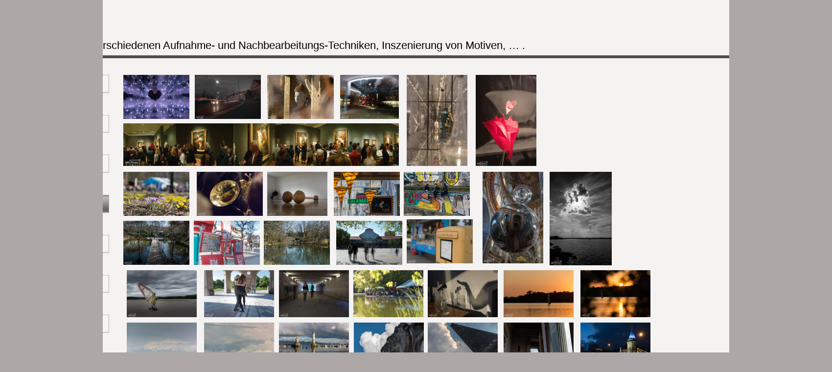

--- FILE ---
content_type: text/html
request_url: http://nrphoto.eu/foto_der_woche%202020.htm
body_size: 8197
content:
<!DOCTYPE html>
<html lang="de">
<head>
 <meta http-equiv="X-UA-Compatible" content="IE=EDGE"/>
 <meta charset="utf-8"/>
 <meta name="Generator" content="Xara HTML filter v.9.7.0.65"/>
 <meta name="XAR Files" content="index_htm_files/xr_files.txt"/>
 <title>Highlights 3</title>
 <meta name="viewport" content="width=device-width, initial-scale=1" />
 <link rel="stylesheet" href="index_htm_files/xr_fonts.css"/>
 <script><!--
 if(navigator.userAgent.indexOf('MSIE')!=-1 || navigator.userAgent.indexOf('Trident')!=-1){ document.write('<link rel="stylesheet" href="index_htm_files/xr_fontsie.css"/>');} 
 if(navigator.userAgent.indexOf('Android')!=-1){ document.write('<link rel="stylesheet" href="index_htm_files/xr_fontsrep.css"/>');} 
--></script>
 <script>document.documentElement.className="xr_bgh3";</script>
 <link rel="stylesheet" href="index_htm_files/xr_main.css"/>
 <link rel="stylesheet" href="index_htm_files/custom_styles.css"/>
 <link rel="stylesheet" href="index_htm_files/xr_text.css"/>
 <link rel="shortcut icon" type="image/ico" href="index_htm_files/favicon.ico"/>
 <link rel="icon" type="image/ico" href="index_htm_files/favicon.ico"/>
 <meta name="msapplication-TileImage" content="index_htm_files/tileicon.png"/>
 <link rel="apple-touch-icon" href="index_htm_files/tileicon.png"/>
 <script src="index_htm_files/roe.js"></script>
 <script src="index_htm_files/replaceMobileFonts.js"></script>
 <script src="index_htm_files/prs4.js"></script>
 <script src="index_htm_files/jquery.js"></script>
 <link rel="stylesheet" href="index_htm_files/ani.css"/>
 <style>
  #xr_xr {top:0px;}
 </style>
</head>
<body class="xr_bgb3">
<div class="xr_ap" id="xr_xrii"  style="width: 100%; height: 100%; min-width: 1700px; min-height: 1500px; top:0%; left:0%; overflow:hidden;">
<div class="xr_ap" id="xr_xr" style="width: 1700px; height: 1500px; left:50%; margin-left: -850px; text-align: left; top:0px;">
 <script>var xr_xr=document.getElementById("xr_xr");xr_rxc();</script>
<div id="xr_td" class="xr_td">
<div class="xr_ap xr_pp">
 <!--[if lt IE 9]>
 <img class="xr_ap" src="index_htm_files/13568.png" alt="" title="" style="left:-2px;top:-2px;width:1714px;height:1514px;"/>
 <![endif]-->
 <span class="xr_ar" style="left:0px;top:0px;width:1700px;height:1500px; box-shadow: 5px 5px 6px rgba(0,0,0,0.25); background-color: #F5F2F2;"></span>
</div>
<div id="xr_xrc4" class="xr_ap xr_xri_ xr_xrc" style="width: 1700px; height: 1500px; overflow:hidden;">
 <div class="xr_txt Normaler_Text xr_s0" style="position: absolute; left:22px; top:75px; width:184px; height:10px;">
  <span class="xr_tl Normaler_Text xr_s0" style="top: -32.59px;">Highlights 3</span>
 </div>
<div class="xr_group">
 <img class="xr_rn_ xr_ap" src="index_htm_files/13569.jpg" alt="" title="" style="left:1511px;top:29px;width:170px;height:67px;"/>
</div>
<div class="xr_group">
<div class="xr_group">
 <img class="xr_rn_ xr_rnsp_ xr_ap" src="index_htm_files/13570.png" alt="" title="" style="left:0px;top:112px;width:1680px;height:7px;"/>
</div>
</div>
<div class="xr_group">
 <div class="xr_txt Normaler_Text xr_s1" style="position: absolute; left:25px; top:1459px; width:147px; height:10px;">
  <span class="xr_tl Normaler_Text xr_s1" style="top: -11.77px;">© Nikolaus Röpfl 07/2025</span>
 </div>
</div>
 <div class="xr_txt Normaler_Text xr_s3" style="position: absolute; left:24px; top:100px; width:1060px; height:10px;">
  <span class="xr_tl Normaler_Text xr_s3" style="top: -19.92px;">Experimente mit verschiedenen Aufnahme- und Nachbearbeitungs-Techniken, Inszenierung von Motiven, … .</span>
 </div>
<div class="xr_group">
 <div class="xr_txt Normaler_Text xr_s1" style="position: absolute; left:25px; top:1477px; width:126px; height:10px;">
  <span class="xr_tl Normaler_Text xr_s1" style="top: -11.77px;"><a href="datenschutz.htm" onclick="return(xr_nn());" onmousemove="xr_mo(this,0)" >Datenschutzerklärung</a></span>
 </div>
</div>
 <a href="javascript:xr_cpu(4)" onclick="return(xr_nn());">
  <img class="xr_rn_ xr_ap" src="index_htm_files/13635.jpg" alt="" title="Zum Vergrößern klicken!" onmousemove="xr_mo(this,0,event)" style="left:252px;top:153px;width:135px;height:90px;"/>
 </a>
 <a href="javascript:xr_cpu(5)" onclick="return(xr_nn());">
  <img class="xr_rn_ xr_ap" src="index_htm_files/13636.jpg" alt="" title="Zum Vergrößern klicken!" onmousemove="xr_mo(this,0,event)" style="left:695px;top:153px;width:120px;height:90px;"/>
 </a>
 <a href="javascript:xr_cpu(6)" onclick="return(xr_nn());">
  <img class="xr_rn_ xr_ap" src="index_htm_files/13637.jpg" alt="" title="Zum Vergrößern klicken!" onmousemove="xr_mo(this,0,event)" style="left:398px;top:153px;width:135px;height:90px;"/>
 </a>
 <a href="javascript:xr_cpu(7)" onclick="return(xr_nn());">
  <img class="xr_rn_ xr_ap" src="index_htm_files/13638.jpg" alt="" title="Zum Vergrößern klicken!" onmousemove="xr_mo(this,0,event)" style="left:546px;top:153px;width:136px;height:90px;"/>
 </a>
 <a href="javascript:xr_cpu(8)" onclick="return(xr_nn());">
  <img class="xr_rn_ xr_ap" src="index_htm_files/13639.jpg" alt="" title="Zum Vergrößern klicken!" onmousemove="xr_mo(this,0,event)" style="left:252px;top:252px;width:563px;height:87px;"/>
 </a>
 <a href="javascript:xr_cpu(9)" onclick="return(xr_nn());">
  <img class="xr_rn_ xr_ap" src="index_htm_files/13640.jpg" alt="" title="Zum Vergrößern klicken!" onmousemove="xr_mo(this,0,event)" style="left:831px;top:153px;width:124px;height:186px;"/>
 </a>
 <a href="javascript:xr_cpu(10)" onclick="return(xr_nn());">
  <img class="xr_rn_ xr_ap" src="index_htm_files/13641.jpg" alt="" title="Zum Vergrößern klicken!" onmousemove="xr_mo(this,0,event)" style="left:972px;top:153px;width:124px;height:186px;"/>
 </a>
 <a href="javascript:xr_cpu(11)" onclick="return(xr_nn());">
  <img class="xr_rn_ xr_ap" src="index_htm_files/13642.jpg" alt="" title="Zum Vergrößern klicken!" onmousemove="xr_mo(this,0,event)" style="left:252px;top:351px;width:135px;height:90px;"/>
 </a>
 <a href="javascript:xr_cpu(12)" onclick="return(xr_nn());">
  <img class="xr_rn_ xr_ap" src="index_htm_files/13643.jpg" alt="" title="Zum Vergrößern klicken!" onmousemove="xr_mo(this,0,event)" style="left:402px;top:351px;width:135px;height:90px;"/>
 </a>
 <a href="javascript:xr_cpu(13)" onclick="return(xr_nn());">
  <img class="xr_rn_ xr_ap" src="index_htm_files/13644.jpg" alt="" title="Zum Vergrößern klicken!" onmousemove="xr_mo(this,0,event)" style="left:546px;top:351px;width:123px;height:90px;"/>
 </a>
 <a href="javascript:xr_cpu(14)" onclick="return(xr_nn());">
  <img class="xr_rn_ xr_ap" src="index_htm_files/13645.jpg" alt="" title="Zum Vergrößern klicken!" onmousemove="xr_mo(this,0,event)" style="left:682px;top:351px;width:135px;height:90px;"/>
 </a>
 <a href="javascript:xr_cpu(15)" onclick="return(xr_nn());">
  <img class="xr_rn_ xr_ap" src="index_htm_files/13646.jpg" alt="" title="Zum Vergrößern klicken!" onmousemove="xr_mo(this,0,event)" style="left:825px;top:351px;width:135px;height:90px;"/>
 </a>
 <a href="javascript:xr_cpu(16)" onclick="return(xr_nn());">
  <img class="xr_rn_ xr_ap" src="index_htm_files/13647.jpg" alt="" title="Zum Vergrößern klicken!" onmousemove="xr_mo(this,0,event)" style="left:986px;top:351px;width:124px;height:187px;"/>
 </a>
 <a href="javascript:xr_cpu(17)" onclick="return(xr_nn());">
  <img class="xr_rn_ xr_ap" src="index_htm_files/13648.jpg" alt="" title="Zum Vergrößern klicken!" onmousemove="xr_mo(this,0,event)" style="left:1123px;top:351px;width:127px;height:191px;"/>
 </a>
 <a href="javascript:xr_cpu(18)" onclick="return(xr_nn());">
  <img class="xr_rn_ xr_ap" src="index_htm_files/13649.jpg" alt="" title="Zum Vergrößern klicken!" onmousemove="xr_mo(this,0,event)" style="left:252px;top:451px;width:135px;height:90px;"/>
 </a>
 <a href="javascript:xr_cpu(19)" onclick="return(xr_nn());">
  <img class="xr_rn_ xr_ap" src="index_htm_files/13650.jpg" alt="" title="Zum Vergrößern klicken!" onmousemove="xr_mo(this,0,event)" style="left:396px;top:451px;width:135px;height:90px;"/>
 </a>
 <a href="javascript:xr_cpu(20)" onclick="return(xr_nn());">
  <img class="xr_rn_ xr_ap" src="index_htm_files/13651.jpg" alt="" title="Zum Vergrößern klicken!" onmousemove="xr_mo(this,0,event)" style="left:539px;top:451px;width:135px;height:90px;"/>
 </a>
 <a href="javascript:xr_cpu(21)" onclick="return(xr_nn());">
  <img class="xr_rn_ xr_ap" src="index_htm_files/13652.jpg" alt="" title="Zum Vergrößern klicken!" onmousemove="xr_mo(this,0,event)" style="left:687px;top:451px;width:135px;height:90px;"/>
 </a>
 <a href="javascript:xr_cpu(22)" onclick="return(xr_nn());">
  <img class="xr_rn_ xr_ap" src="index_htm_files/13653.jpg" alt="" title="Zum Vergrößern klicken!" onmousemove="xr_mo(this,0,event)" style="left:831px;top:448px;width:135px;height:90px;"/>
 </a>
 <a href="javascript:xr_cpu(23)" onclick="return(xr_nn());">
  <img class="xr_rn_ xr_ap" src="index_htm_files/13654.jpg" alt="" title="Zum Vergrößern klicken!" onmousemove="xr_mo(this,0,event)" style="left:259px;top:552px;width:143px;height:96px;"/>
 </a>
 <a href="javascript:xr_cpu(24)" onclick="return(xr_nn());">
  <img class="xr_rn_ xr_ap" src="index_htm_files/13655.jpg" alt="" title="Zum Vergrößern klicken!" onmousemove="xr_mo(this,0,event)" style="left:417px;top:552px;width:143px;height:96px;"/>
 </a>
 <a href="javascript:xr_cpu(25)" onclick="return(xr_nn());">
  <img class="xr_rn_ xr_ap" src="index_htm_files/13656.jpg" alt="" title="Zum Vergrößern klicken!" onmousemove="xr_mo(this,0,event)" style="left:570px;top:552px;width:143px;height:96px;"/>
 </a>
 <a href="javascript:xr_cpu(26)" onclick="return(xr_nn());">
  <img class="xr_rn_ xr_ap" src="index_htm_files/13657.jpg" alt="" title="Zum Vergrößern klicken!" onmousemove="xr_mo(this,0,event)" style="left:722px;top:552px;width:143px;height:96px;"/>
 </a>
 <a href="javascript:xr_cpu(27)" onclick="return(xr_nn());">
  <img class="xr_rn_ xr_ap" src="index_htm_files/13658.jpg" alt="" title="Zum Vergrößern klicken!" onmousemove="xr_mo(this,0,event)" style="left:874px;top:552px;width:143px;height:96px;"/>
 </a>
 <a href="javascript:xr_cpu(28)" onclick="return(xr_nn());">
  <img class="xr_rn_ xr_ap" src="index_htm_files/13659.jpg" alt="" title="Zum Vergrößern klicken!" onmousemove="xr_mo(this,0,event)" style="left:1029px;top:552px;width:143px;height:96px;"/>
 </a>
 <a href="javascript:xr_cpu(29)" onclick="return(xr_nn());">
  <img class="xr_rn_ xr_ap" src="index_htm_files/13660.jpg" alt="" title="Zum Vergrößern klicken!" onmousemove="xr_mo(this,0,event)" style="left:1186px;top:552px;width:143px;height:96px;"/>
 </a>
 <a href="javascript:xr_cpu(30)" onclick="return(xr_nn());">
  <img class="xr_rn_ xr_ap" src="index_htm_files/13661.jpg" alt="" title="Zum Vergrößern klicken!" onmousemove="xr_mo(this,0,event)" style="left:259px;top:659px;width:143px;height:95px;"/>
 </a>
 <a href="javascript:xr_cpu(31)" onclick="return(xr_nn());">
  <img class="xr_rn_ xr_ap" src="index_htm_files/13662.jpg" alt="" title="Zum Vergrößern klicken!" onmousemove="xr_mo(this,0,event)" style="left:417px;top:659px;width:143px;height:95px;"/>
 </a>
 <a href="javascript:xr_cpu(32)" onclick="return(xr_nn());">
  <img class="xr_rn_ xr_ap" src="index_htm_files/13663.jpg" alt="" title="Zum Vergrößern klicken!" onmousemove="xr_mo(this,0,event)" style="left:570px;top:659px;width:143px;height:95px;"/>
 </a>
 <a href="javascript:xr_cpu(33)" onclick="return(xr_nn());">
  <img class="xr_rn_ xr_ap" src="index_htm_files/13664.jpg" alt="" title="Zum Vergrößern klicken!" onmousemove="xr_mo(this,0,event)" style="left:723px;top:659px;width:143px;height:95px;"/>
 </a>
 <a href="javascript:xr_cpu(34)" onclick="return(xr_nn());">
  <img class="xr_rn_ xr_ap" src="index_htm_files/13665.jpg" alt="" title="Zum Vergrößern klicken!" onmousemove="xr_mo(this,0,event)" style="left:874px;top:659px;width:143px;height:95px;"/>
 </a>
 <a href="javascript:xr_cpu(35)" onclick="return(xr_nn());">
  <img class="xr_rn_ xr_ap" src="index_htm_files/13666.jpg" alt="" title="Zum Vergrößern klicken!" onmousemove="xr_mo(this,0,event)" style="left:1029px;top:659px;width:143px;height:215px;"/>
 </a>
 <a href="javascript:xr_cpu(36)" onclick="return(xr_nn());">
  <img class="xr_rn_ xr_ap" src="index_htm_files/13667.jpg" alt="" title="Zum Vergrößern klicken!" onmousemove="xr_mo(this,0,event)" style="left:1186px;top:659px;width:143px;height:95px;"/>
 </a>
 <a href="javascript:xr_cpu(37)" onclick="return(xr_nn());">
  <img class="xr_rn_ xr_ap" src="index_htm_files/13668.jpg" alt="" title="Zum Vergrößern klicken!" onmousemove="xr_mo(this,0,event)" style="left:259px;top:762px;width:143px;height:95px;"/>
 </a>
 <a href="javascript:xr_cpu(38)" onclick="return(xr_nn());">
  <img class="xr_rn_ xr_ap" src="index_htm_files/13669.jpg" alt="" title="Zum Vergrößern klicken!" onmousemove="xr_mo(this,0,event)" style="left:417px;top:762px;width:143px;height:95px;"/>
 </a>
 <a href="javascript:xr_cpu(40)" onclick="return(xr_nn());">
  <img class="xr_rn_ xr_ap" src="index_htm_files/13670.jpg" alt="" title="Zum Vergrößern klicken!" onmousemove="xr_mo(this,0,event)" style="left:723px;top:762px;width:153px;height:102px;"/>
 </a>
 <a href="javascript:xr_cpu(39)" onclick="return(xr_nn());">
  <img class="xr_rn_ xr_ap" src="index_htm_files/13671.jpg" alt="" title="Zum Vergrößern klicken!" onmousemove="xr_mo(this,0,event)" style="left:570px;top:767px;width:143px;height:95px;"/>
 </a>
 <a href="javascript:xr_cpu(51)" onclick="return(xr_nn());">
  <img class="xr_rn_ xr_ap" src="index_htm_files/13672.jpg" alt="" title="Zum Vergrößern klicken!" onmousemove="xr_mo(this,0,event)" style="left:884px;top:762px;width:135px;height:203px;"/>
 </a>
 <a href="javascript:xr_cpu(41)" onclick="return(xr_nn());">
  <img class="xr_rn_ xr_ap" src="index_htm_files/13673.jpg" alt="" title="Zum Vergrößern klicken!" onmousemove="xr_mo(this,0,event)" style="left:1186px;top:762px;width:168px;height:112px;"/>
 </a>
 <a href="javascript:xr_cpu(42)" onclick="return(xr_nn());">
  <img class="xr_rn_ xr_ap" src="index_htm_files/13674.jpg" alt="" title="Zum Vergrößern klicken!" onmousemove="xr_mo(this,0,event)" style="left:259px;top:863px;width:143px;height:96px;"/>
 </a>
 <a href="javascript:xr_cpu(43)" onclick="return(xr_nn());">
  <img class="xr_rn_ xr_ap" src="index_htm_files/13675.jpg" alt="" title="Zum Vergrößern klicken!" onmousemove="xr_mo(this,0,event)" style="left:415px;top:863px;width:143px;height:96px;"/>
 </a>
 <a href="javascript:xr_cpu(44)" onclick="return(xr_nn());">
  <img class="xr_rn_ xr_ap" src="index_htm_files/13676.jpg" alt="" title="Zum Vergrößern klicken!" onmousemove="xr_mo(this,0,event)" style="left:570px;top:869px;width:143px;height:96px;"/>
 </a>
 <a href="javascript:xr_cpu(45)" onclick="return(xr_nn());">
  <img class="xr_rn_ xr_ap" src="index_htm_files/13677.jpg" alt="" title="Zum Vergrößern klicken!" onmousemove="xr_mo(this,0,event)" style="left:723px;top:870px;width:153px;height:102px;"/>
 </a>
 <a href="javascript:xr_cpu(46)" onclick="return(xr_nn());">
  <img class="xr_rn_ xr_ap" src="index_htm_files/13678.jpg" alt="" title="Zum Vergrößern klicken!" onmousemove="xr_mo(this,0,event)" style="left:1029px;top:883px;width:133px;height:89px;"/>
 </a>
 <a href="javascript:xr_cpu(47)" onclick="return(xr_nn());">
  <img class="xr_rn_ xr_ap" src="index_htm_files/13679.jpg" alt="" title="Zum Vergrößern klicken!" onmousemove="xr_mo(this,0,event)" style="left:1186px;top:883px;width:133px;height:89px;"/>
 </a>
 <a href="javascript:xr_cpu(48)" onclick="return(xr_nn());">
  <img class="xr_rn_ xr_ap" src="index_htm_files/13680.jpg" alt="" title="Zum Vergrößern klicken!" onmousemove="xr_mo(this,0,event)" style="left:259px;top:972px;width:143px;height:95px;"/>
 </a>
 <a href="javascript:xr_cpu(49)" onclick="return(xr_nn());">
  <img class="xr_rn_ xr_ap" src="index_htm_files/13681.jpg" alt="" title="Zum Vergrößern klicken!" onmousemove="xr_mo(this,0,event)" style="left:415px;top:971px;width:145px;height:96px;"/>
 </a>
 <a href="javascript:xr_cpu(50)" onclick="return(xr_nn());">
  <img class="xr_rn_ xr_ap" src="index_htm_files/13682.jpg" alt="" title="Zum Vergrößern klicken!" onmousemove="xr_mo(this,0,event)" style="left:571px;top:972px;width:142px;height:95px;"/>
 </a>
 <a href="javascript:xr_cpu(52)" onclick="return(xr_nn());">
  <img class="xr_rn_ xr_ap" src="index_htm_files/13683.jpg" alt="" title="Zum Vergrößern klicken!" onmousemove="xr_mo(this,0,event)" style="left:722px;top:982px;width:152px;height:102px;"/>
 </a>
 <a href="javascript:xr_cpu(53)" onclick="return(xr_nn());">
  <img class="xr_rn_ xr_ap" src="index_htm_files/13684.jpg" alt="" title="Zum Vergrößern klicken!" onmousemove="xr_mo(this,0,event)" style="left:884px;top:972px;width:140px;height:210px;"/>
 </a>
 <a href="javascript:xr_cpu(54)" onclick="return(xr_nn());">
  <img class="xr_rn_ xr_ap" src="index_htm_files/13685.jpg" alt="" title="Zum Vergrößern klicken!" onmousemove="xr_mo(this,0,event)" style="left:1036px;top:982px;width:254px;height:176px;"/>
 </a>
 <a href="javascript:xr_cpu(55)" onclick="return(xr_nn());">
  <img class="xr_rn_ xr_ap" src="index_htm_files/13686.jpg" alt="" title="Zum Vergrößern klicken!" onmousemove="xr_mo(this,0,event)" style="left:258px;top:1077px;width:300px;height:96px;"/>
 </a>
 <div id="xr_xo0" class="xr_ap" style="left:0; top:0; width:1700px; height:100px; visibility:hidden; z-index:3;">
 <a href="" onclick="return(false);" onmousedown="xr_ppir(this);">
 </a>
 </div>
 <div id="xr_xd0"></div>
 <div class="xr_ap xr_pplock xr_prl01110" id="xr_xp4" style="left:0; top:0; visibility: hidden; display: none; z-index:4;">
 <div class="xr_ap" onmousemove="xr_mpc(4)">
 <span class="xr_ar" style="left:239px;top:149px;width:1256px;height:1068px; background-color: #F5F5F5;"></span>
 </div>
 <div class="xr_ap" onmousemove="xr_mpc(4)">
 <img class="xr_rn_ xr_ap" src="index_htm_files/13687.jpg" alt="KW 01 2020 - Lichttunnel - F/3,5 - 1/125 Sek. - ISO 400 - 18 mm" title="" style="left:239px;top:152px;width:1256px;height:879px;"/>
 </div>
 <a href="javascript:xr_ppc(%27xr_xp4%27);"><img  class="xr_ap" src="index_htm_files/close.png" alt="[x]" title="Schlie�en" style="top:139px;left:1477px;"/></a>
 </div>
 <div id="xr_xo4"></div>
 <div id="xr_xd4"></div>
 <div class="xr_ap xr_pplock xr_prl01110" id="xr_xp5" style="left:0; top:0; visibility: hidden; display: none; z-index:4;">
 <div class="xr_ap" onmousemove="xr_mpc(5)">
 <span class="xr_ar" style="left:239px;top:149px;width:1263px;height:1068px; background-color: #F5F5F5;"></span>
 </div>
 <div class="xr_ap" onmousemove="xr_mpc(5)">
 <img class="xr_rn_ xr_ap" src="index_htm_files/13688.jpg" alt="KW 04 2020 - SWM-Zentrale - F/4,0 - 1 Sek. - ISO 200 - 6,4 mm (Nikon S9900 Kompaktkamera)" title="" style="left:244px;top:152px;width:1258px;height:987px;"/>
 </div>
 <a href="javascript:xr_ppc(%27xr_xp5%27);"><img  class="xr_ap" src="index_htm_files/close.png" alt="[x]" title="Schlie�en" style="top:139px;left:1484px;"/></a>
 </div>
 <div id="xr_xo5"></div>
 <div id="xr_xd5"></div>
 <div class="xr_ap xr_pplock xr_prl01110" id="xr_xp6" style="left:0; top:0; visibility: hidden; display: none; z-index:4;">
 <div class="xr_ap" onmousemove="xr_mpc(6)">
 <span class="xr_ar" style="left:246px;top:149px;width:1256px;height:1068px; background-color: #F5F5F5;"></span>
 </div>
 <div class="xr_ap" onmousemove="xr_mpc(6)">
 <img class="xr_rn_ xr_ap" src="index_htm_files/13689.jpg" alt="KW 02 2020 - Großmarkthalle - F/22 - 2 Sek. - ISO 400 - 18 mm" title="" style="left:246px;top:152px;width:1256px;height:881px;"/>
 </div>
 <a href="javascript:xr_ppc(%27xr_xp6%27);"><img  class="xr_ap" src="index_htm_files/close.png" alt="[x]" title="Schlie�en" style="top:139px;left:1484px;"/></a>
 </div>
 <div id="xr_xo6"></div>
 <div id="xr_xd6"></div>
 <div class="xr_ap xr_pplock xr_prl01110" id="xr_xp7" style="left:0; top:0; visibility: hidden; display: none; z-index:4;">
 <div class="xr_ap" onmousemove="xr_mpc(7)">
 <span class="xr_ar" style="left:239px;top:149px;width:1261px;height:1068px; background-color: #F5F5F5;"></span>
 </div>
 <div class="xr_ap" onmousemove="xr_mpc(7)">
 <img class="xr_rn_ xr_ap" src="index_htm_files/13690.jpg" alt="KW 03 2020 - The Buddha - 2 - F/5,6 - 1/200 Sek. - ISO 100 - 240 mm" title="" style="left:239px;top:152px;width:1261px;height:878px;"/>
 </div>
 <a href="javascript:xr_ppc(%27xr_xp7%27);"><img  class="xr_ap" src="index_htm_files/close.png" alt="[x]" title="Schlie�en" style="top:139px;left:1482px;"/></a>
 </div>
 <div id="xr_xo7"></div>
 <div id="xr_xd7"></div>
 <div class="xr_ap xr_pplock xr_prl01110" id="xr_xp8" style="left:0; top:0; visibility: hidden; display: none; z-index:4;">
 <div class="xr_ap" onmousemove="xr_mpc(8)">
 <span class="xr_ar" style="left:239px;top:149px;width:1263px;height:1068px; background-color: #F5F5F5;"></span>
 </div>
 <div class="xr_ap" onmousemove="xr_mpc(8)">
 <img class="xr_rn_ xr_ap" src="index_htm_files/13691.jpg" alt="" title="" style="left:239px;top:287px;width:1206px;height:186px;"/>
 </div>
 <div class="xr_txt Normaler_Text xr_s1" style="position: absolute; left:238px; top:446px; width:349px; height:10px;" onmousemove="xr_mpc(8)">
  <span class="xr_tl Normaler_Text xr_s1" style="top: -11.77px;">KW 05 2020 - Van Dyck  - 360 Grad Smartphone-Panorama </span>
 </div>
 <a href="javascript:xr_ppc(%27xr_xp8%27);"><img  class="xr_ap" src="index_htm_files/close.png" alt="[x]" title="Schlie�en" style="top:139px;left:1484px;"/></a>
 </div>
 <div id="xr_xo8"></div>
 <div id="xr_xd8"></div>
 <div class="xr_ap xr_pplock xr_prl01110" id="xr_xp9" style="left:0; top:0; visibility: hidden; display: none; z-index:4;">
 <div class="xr_ap" onmousemove="xr_mpc(9)">
 <span class="xr_ar" style="left:239px;top:149px;width:1261px;height:1068px; background-color: #F5F5F5;"></span>
 </div>
 <div class="xr_ap" onmousemove="xr_mpc(9)">
 <img class="xr_rn_ xr_ap" src="index_htm_files/13692.jpg" alt="KW 06 2020 - Design matters - F/2,8 - 1/60 Sek. - ISO 400 - 46 mm" title="" style="left:419px;top:148px;width:667px;height:1043px;"/>
 </div>
 <a href="javascript:xr_ppc(%27xr_xp9%27);"><img  class="xr_ap" src="index_htm_files/close.png" alt="[x]" title="Schlie�en" style="top:138px;left:1482px;"/></a>
 </div>
 <div id="xr_xo9"></div>
 <div id="xr_xd9"></div>
 <div class="xr_ap xr_pplock xr_prl01110" id="xr_xp10" style="left:0; top:0; visibility: hidden; display: none; z-index:4;">
 <div class="xr_ap" onmousemove="xr_mpc(10)">
 <span class="xr_ar" style="left:239px;top:149px;width:1275px;height:1068px; background-color: #F5F5F5;"></span>
 </div>
 <div class="xr_ap" onmousemove="xr_mpc(10)">
 <img class="xr_rn_ xr_ap" src="index_htm_files/13693.jpg" alt="KW 07 2020 - In Memoriam Ingo Maurer - F/2,8 - 1/60 Sek. - ISO 400 - 62 mm" title="" style="left:400px;top:148px;width:670px;height:1040px;"/>
 </div>
 <a href="javascript:xr_ppc(%27xr_xp10%27);"><img  class="xr_ap" src="index_htm_files/close.png" alt="[x]" title="Schlie�en" style="top:138px;left:1496px;"/></a>
 </div>
 <div id="xr_xo10"></div>
 <div id="xr_xd10"></div>
 <div class="xr_ap xr_pplock xr_prl01110" id="xr_xp11" style="left:0; top:0; visibility: hidden; display: none; z-index:4;">
 <div class="xr_ap" onmousemove="xr_mpc(11)">
 <span class="xr_ar" style="left:239px;top:149px;width:897px;height:1068px; background-color: #F5F5F5;"></span>
 </div>
 <div class="xr_ap" onmousemove="xr_mpc(11)">
 <span class="xr_ar" style="left:239px;top:149px;width:1255px;height:1068px; background-color: #F5F5F5;"></span>
 </div>
 <div class="xr_ap" onmousemove="xr_mpc(11)">
 <img class="xr_rn_ xr_ap" src="index_htm_files/13694.jpg" alt="KW 08 2020 - Vorfrühling - F/5,6 - 1/500 Sek. - ISO 100 - 86 mm" title="" style="left:246px;top:152px;width:1248px;height:869px;"/>
 </div>
 <a href="javascript:xr_ppc(%27xr_xp11%27);"><img  class="xr_ap" src="index_htm_files/close.png" alt="[x]" title="Schlie�en" style="top:139px;left:1476px;"/></a>
 </div>
 <div id="xr_xo11"></div>
 <div id="xr_xd11"></div>
 <div class="xr_ap xr_pplock xr_prl01110" id="xr_xp12" style="left:0; top:0; visibility: hidden; display: none; z-index:4;">
 <div class="xr_ap" onmousemove="xr_mpc(12)">
 <span class="xr_ar" style="left:239px;top:149px;width:1264px;height:1068px; background-color: #F5F5F5;"></span>
 </div>
 <div class="xr_ap" onmousemove="xr_mpc(12)">
 <img class="xr_rn_ xr_ap" src="index_htm_files/13695.jpg" alt="KW 09 2020 - Hornistenkonzert in der Erlöserkirche - F/5,6 - 1/40 Sek. - ISO 3200 - 175 mm" title="" style="left:239px;top:152px;width:1264px;height:885px;"/>
 </div>
 <a href="javascript:xr_ppc(%27xr_xp12%27);"><img  class="xr_ap" src="index_htm_files/close.png" alt="[x]" title="Schlie�en" style="top:139px;left:1485px;"/></a>
 </div>
 <div id="xr_xo12"></div>
 <div id="xr_xd12"></div>
 <div class="xr_ap xr_pplock xr_prl01110" id="xr_xp13" style="left:0; top:0; visibility: hidden; display: none; z-index:4;">
 <div class="xr_ap" onmousemove="xr_mpc(13)">
 <span class="xr_ar" style="left:239px;top:149px;width:1261px;height:1068px; background-color: #F5F5F5;"></span>
 </div>
 <div class="xr_ap" onmousemove="xr_mpc(13)">
 <img class="xr_rn_ xr_ap" src="index_htm_files/13696.jpg" alt="KW 10 2020 - Secession Wien Michael E. Smith - F/3,5 - 1/200 Sek. - ISO 400 - 18 mm" title="" style="left:239px;top:152px;width:1261px;height:966px;"/>
 </div>
 <a href="javascript:xr_ppc(%27xr_xp13%27);"><img  class="xr_ap" src="index_htm_files/close.png" alt="[x]" title="Schlie�en" style="top:139px;left:1482px;"/></a>
 </div>
 <div id="xr_xo13"></div>
 <div id="xr_xd13"></div>
 <div class="xr_ap xr_pplock xr_prl01110" id="xr_xp14" style="left:0; top:0; visibility: hidden; display: none; z-index:4;">
 <div class="xr_ap" onmousemove="xr_mpc(14)">
 <span class="xr_ar" style="left:239px;top:149px;width:1264px;height:1068px; background-color: #F5F5F5;"></span>
 </div>
 <div class="xr_ap" onmousemove="xr_mpc(14)">
 <img class="xr_rn_ xr_ap" src="index_htm_files/13697.jpg" alt="KW 11 2020 - Julius Meinl Wien - F/5,6 - 1/250 Sek. - ISO 1250 - 190 mm" title="" style="left:239px;top:152px;width:1264px;height:883px;"/>
 </div>
 <a href="javascript:xr_ppc(%27xr_xp14%27);"><img  class="xr_ap" src="index_htm_files/close.png" alt="[x]" title="Schlie�en" style="top:139px;left:1485px;"/></a>
 </div>
 <div id="xr_xo14"></div>
 <div id="xr_xd14"></div>
 <div class="xr_ap xr_pplock xr_prl01110" id="xr_xp15" style="left:0; top:0; visibility: hidden; display: none; z-index:4;">
 <div class="xr_ap" onmousemove="xr_mpc(15)">
 <span class="xr_ar" style="left:239px;top:149px;width:1255px;height:1068px; background-color: #F5F5F5;"></span>
 </div>
 <div class="xr_ap" onmousemove="xr_mpc(15)">
 <img class="xr_rn_ xr_ap" src="index_htm_files/13698.jpg" alt="KW 12 2020 - Donaukanal in Wien vor dem Lockdown - F/8 - 1/400 Sek. - ISO 400 - 210 mm" title="" style="left:239px;top:152px;width:1255px;height:870px;"/>
 </div>
 <a href="javascript:xr_ppc(%27xr_xp15%27);"><img  class="xr_ap" src="index_htm_files/close.png" alt="[x]" title="Schlie�en" style="top:139px;left:1476px;"/></a>
 </div>
 <div id="xr_xo15"></div>
 <div id="xr_xd15"></div>
 <div class="xr_ap xr_pplock xr_prl01110" id="xr_xp16" style="left:0; top:0; visibility: hidden; display: none; z-index:4;">
 <div class="xr_ap" onmousemove="xr_mpc(16)">
 <span class="xr_ar" style="left:239px;top:149px;width:1267px;height:1068px; background-color: #F5F5F5;"></span>
 </div>
 <div class="xr_ap" onmousemove="xr_mpc(16)">
 <img class="xr_rn_ xr_ap" src="index_htm_files/13699.jpg" alt="KW 13 2020 - Karlskirche in Wien - F/3,8 - 1/100 Sek. - ISO 400 - 22 mm" title="" style="left:350px;top:148px;width:675px;height:1045px;"/>
 </div>
 <a href="javascript:xr_ppc(%27xr_xp16%27);"><img  class="xr_ap" src="index_htm_files/close.png" alt="[x]" title="Schlie�en" style="top:138px;left:1488px;"/></a>
 </div>
 <div id="xr_xo16"></div>
 <div id="xr_xd16"></div>
 <div class="xr_ap xr_pplock xr_prl01110" id="xr_xp17" style="left:0; top:0; visibility: hidden; display: none; z-index:4;">
 <div class="xr_ap" onmousemove="xr_mpc(17)">
 <span class="xr_ar" style="left:239px;top:149px;width:1267px;height:1068px; background-color: #F5F5F5;"></span>
 </div>
 <div class="xr_ap" onmousemove="xr_mpc(17)">
 <img class="xr_rn_ xr_ap" src="index_htm_files/13700.jpg" alt="KW 14 2020 - Dunkle Wolken ziehen auf - F/8 - 1/2500 Sek. - ISO 100 - 18 mm" title="" style="left:322px;top:148px;width:684px;height:1060px;"/>
 </div>
 <a href="javascript:xr_ppc(%27xr_xp17%27);"><img  class="xr_ap" src="index_htm_files/close.png" alt="[x]" title="Schlie�en" style="top:138px;left:1488px;"/></a>
 </div>
 <div id="xr_xo17"></div>
 <div id="xr_xd17"></div>
 <div class="xr_ap xr_pplock xr_prl01110" id="xr_xp18" style="left:0; top:0; visibility: hidden; display: none; z-index:4;">
 <div class="xr_ap" onmousemove="xr_mpc(18)">
 <span class="xr_ar" style="left:239px;top:149px;width:897px;height:1068px; background-color: #F5F5F5;"></span>
 </div>
 <div class="xr_ap" onmousemove="xr_mpc(18)">
 <span class="xr_ar" style="left:239px;top:149px;width:1267px;height:1068px; background-color: #F5F5F5;"></span>
 </div>
 <div class="xr_ap" onmousemove="xr_mpc(18)">
 <img class="xr_rn_ xr_ap" src="index_htm_files/13701.jpg" alt="KW 15 2020 - Japanischer Garten im Westpark - F/3,8 - 1/500 Sek. - ISO 100 - 22 mm" title="" style="left:239px;top:152px;width:1267px;height:878px;"/>
 </div>
 <a href="javascript:xr_ppc(%27xr_xp18%27);"><img  class="xr_ap" src="index_htm_files/close.png" alt="[x]" title="Schlie�en" style="top:139px;left:1488px;"/></a>
 </div>
 <div id="xr_xo18"></div>
 <div id="xr_xd18"></div>
 <div class="xr_ap xr_pplock xr_prl01110" id="xr_xp19" style="left:0; top:0; visibility: hidden; display: none; z-index:4;">
 <div class="xr_ap" onmousemove="xr_mpc(19)">
 <span class="xr_ar" style="left:239px;top:149px;width:1269px;height:1068px; background-color: #F5F5F5;"></span>
 </div>
 <div class="xr_ap" onmousemove="xr_mpc(19)">
 <img class="xr_rn_ xr_ap" src="index_htm_files/13702.jpg" alt="KW 16 2020 - Kussverbot - F/3,5 - 1/250 Sek. - ISO 100 - 55 mm" title="" style="left:239px;top:152px;width:1269px;height:887px;"/>
 </div>
 <a href="javascript:xr_ppc(%27xr_xp19%27);"><img  class="xr_ap" src="index_htm_files/close.png" alt="[x]" title="Schlie�en" style="top:139px;left:1490px;"/></a>
 </div>
 <div id="xr_xo19"></div>
 <div id="xr_xd19"></div>
 <div class="xr_ap xr_pplock xr_prl01110" id="xr_xp20" style="left:0; top:0; visibility: hidden; display: none; z-index:4;">
 <div class="xr_ap" onmousemove="xr_mpc(20)">
 <span class="xr_ar" style="left:239px;top:149px;width:1266px;height:1068px; background-color: #F5F5F5;"></span>
 </div>
 <div class="xr_ap" onmousemove="xr_mpc(20)">
 <img class="xr_rn_ xr_ap" src="index_htm_files/13703.jpg" alt="KW 17 2020 - Relax - F/6,3 - 1/250 Sek. - ISO 100 - 70 mm" title="" style="left:239px;top:152px;width:1266px;height:894px;"/>
 </div>
 <a href="javascript:xr_ppc(%27xr_xp20%27);"><img  class="xr_ap" src="index_htm_files/close.png" alt="[x]" title="Schlie�en" style="top:139px;left:1487px;"/></a>
 </div>
 <div id="xr_xo20"></div>
 <div id="xr_xd20"></div>
 <div class="xr_ap xr_pplock xr_prl01110" id="xr_xp21" style="left:0; top:0; visibility: hidden; display: none; z-index:4;">
 <div class="xr_ap" onmousemove="xr_mpc(21)">
 <span class="xr_ar" style="left:239px;top:149px;width:1269px;height:1068px; background-color: #F5F5F5;"></span>
 </div>
 <div class="xr_ap" onmousemove="xr_mpc(21)">
 <img class="xr_rn_ xr_ap" src="index_htm_files/13704.jpg" alt="KW 18 2020 - Wohin gehen wir? - F/18 - 1/30 Sek. - ISO 64 - 46 mm - Mehrfachbelichtung" title="" style="left:239px;top:152px;width:1263px;height:893px;"/>
 </div>
 <a href="javascript:xr_ppc(%27xr_xp21%27);"><img  class="xr_ap" src="index_htm_files/close.png" alt="[x]" title="Schlie�en" style="top:139px;left:1490px;"/></a>
 </div>
 <div id="xr_xo21"></div>
 <div id="xr_xd21"></div>
 <div class="xr_ap xr_pplock xr_prl01110" id="xr_xp22" style="left:0; top:0; visibility: hidden; display: none; z-index:4;">
 <div class="xr_ap" onmousemove="xr_mpc(22)">
 <span class="xr_ar" style="left:239px;top:149px;width:1269px;height:1068px; background-color: #F5F5F5;"></span>
 </div>
 <div class="xr_ap" onmousemove="xr_mpc(22)">
 <img class="xr_rn_ xr_ap" src="index_htm_files/13705.jpg" alt="KW 19 2020 - Sei vorsichtig mit deinen Wünschen  - F/2,8 - 1/640 Sek. - ISO 100 - 62 mm" title="" style="left:239px;top:152px;width:1260px;height:891px;"/>
 </div>
 <a href="javascript:xr_ppc(%27xr_xp22%27);"><img  class="xr_ap" src="index_htm_files/close.png" alt="[x]" title="Schlie�en" style="top:139px;left:1490px;"/></a>
 </div>
 <div id="xr_xo22"></div>
 <div id="xr_xd22"></div>
 <div class="xr_ap xr_pplock xr_prl01110" id="xr_xp23" style="left:0; top:0; visibility: hidden; display: none; z-index:4;">
 <div class="xr_ap" onmousemove="xr_mpc(23)">
 <span class="xr_ar" style="left:239px;top:149px;width:1260px;height:1068px; background-color: #F5F5F5;"></span>
 </div>
 <div class="xr_ap" onmousemove="xr_mpc(23)">
 <img class="xr_rn_ xr_ap" src="index_htm_files/13706.jpg" alt="KW 20 2020 - Surfer auf der Theresienwiese  - F/10 - 1/160 Sek. - ISO 100 - 24 mm Bewegungsunschärfe mit Photoshop künstlich erzeugt" title="" style="left:253px;top:148px;width:1246px;height:878px;"/>
 </div>
 <a href="javascript:xr_ppc(%27xr_xp23%27);"><img  class="xr_ap" src="index_htm_files/close.png" alt="[x]" title="Schlie�en" style="top:138px;left:1481px;"/></a>
 </div>
 <div id="xr_xo23"></div>
 <div id="xr_xd23"></div>
 <div class="xr_ap xr_pplock xr_prl01110" id="xr_xp24" style="left:0; top:0; visibility: hidden; display: none; z-index:4;">
 <div class="xr_ap" onmousemove="xr_mpc(24)">
 <span class="xr_ar" style="left:239px;top:149px;width:1260px;height:1068px; background-color: #F5F5F5;"></span>
 </div>
 <div class="xr_ap" onmousemove="xr_mpc(24)">
 <img class="xr_rn_ xr_ap" src="index_htm_files/13707.jpg" alt="KW 21 2020 - Tango im Dianatempel  - F/5,6 - 1/200 Sek. - ISO 100 - 24 mm" title="" style="left:253px;top:148px;width:1246px;height:878px;"/>
 </div>
 <a href="javascript:xr_ppc(%27xr_xp24%27);"><img  class="xr_ap" src="index_htm_files/close.png" alt="[x]" title="Schlie�en" style="top:138px;left:1481px;"/></a>
 </div>
 <div id="xr_xo24"></div>
 <div id="xr_xd24"></div>
 <div class="xr_ap xr_pplock xr_prl01110" id="xr_xp25" style="left:0; top:0; visibility: hidden; display: none; z-index:4;">
 <div class="xr_ap" onmousemove="xr_mpc(25)">
 <span class="xr_ar" style="left:239px;top:149px;width:1260px;height:1068px; background-color: #F5F5F5;"></span>
 </div>
 <div class="xr_ap" onmousemove="xr_mpc(25)">
 <img class="xr_rn_ xr_ap" src="index_htm_files/13708.jpg" alt="KW 22 2020 - Sie kommen!  - F/5,6 - 1,6 Sek. - ISO 50 - 48 mm" title="" style="left:253px;top:148px;width:1246px;height:877px;"/>
 </div>
 <a href="javascript:xr_ppc(%27xr_xp25%27);"><img  class="xr_ap" src="index_htm_files/close.png" alt="[x]" title="Schlie�en" style="top:138px;left:1481px;"/></a>
 </div>
 <div id="xr_xo25"></div>
 <div id="xr_xd25"></div>
 <div class="xr_ap xr_pplock xr_prl01110" id="xr_xp26" style="left:0; top:0; visibility: hidden; display: none; z-index:4;">
 <div class="xr_ap" onmousemove="xr_mpc(26)">
 <span class="xr_ar" style="left:239px;top:149px;width:1260px;height:1068px; background-color: #F5F5F5;"></span>
 </div>
 <div class="xr_ap" onmousemove="xr_mpc(26)">
 <img class="xr_rn_ xr_ap" src="index_htm_files/13709.jpg" alt="KW 23 2020 - Das Café Gans am Wasser ist wieder geöffnet! - F/4 - 1/200 Sek. - ISO 100 - 98 mm" title="" style="left:252px;top:152px;width:1250px;height:874px;"/>
 </div>
 <a href="javascript:xr_ppc(%27xr_xp26%27);"><img  class="xr_ap" src="index_htm_files/close.png" alt="[x]" title="Schlie�en" style="top:139px;left:1484px;"/></a>
 </div>
 <div id="xr_xo26"></div>
 <div id="xr_xd26"></div>
 <div class="xr_ap xr_pplock xr_prl01110" id="xr_xp27" style="left:0; top:0; visibility: hidden; display: none; z-index:4;">
 <div class="xr_ap" onmousemove="xr_mpc(27)">
 <span class="xr_ar" style="left:239px;top:149px;width:1260px;height:1068px; background-color: #F5F5F5;"></span>
 </div>
 <div class="xr_ap" onmousemove="xr_mpc(27)">
 <img class="xr_rn_ xr_ap" src="index_htm_files/13710.jpg" alt="KW 24 2020 - Bitte sehr!  - F/6,3 - 1/400 Sek. - ISO 100 - 18 mm" title="" style="left:239px;top:152px;width:1272px;height:887px;"/>
 </div>
 <a href="javascript:xr_ppc(%27xr_xp27%27);"><img  class="xr_ap" src="index_htm_files/close.png" alt="[x]" title="Schlie�en" style="top:139px;left:1493px;"/></a>
 </div>
 <div id="xr_xo27"></div>
 <div id="xr_xd27"></div>
 <div class="xr_ap xr_pplock xr_prl01110" id="xr_xp28" style="left:0; top:0; visibility: hidden; display: none; z-index:4;">
 <div class="xr_ap" onmousemove="xr_mpc(28)">
 <span class="xr_ar" style="left:239px;top:149px;width:1260px;height:1068px; background-color: #F5F5F5;"></span>
 </div>
 <div class="xr_ap" onmousemove="xr_mpc(28)">
 <img class="xr_rn_ xr_ap" src="index_htm_files/13711.jpg" alt="KW 25 2020 - Herrschinger Bucht #1  - F/5,6 - 1/400 Sek. - ISO 100 - 125 mm" title="" style="left:238px;top:152px;width:1273px;height:888px;"/>
 </div>
 <a href="javascript:xr_ppc(%27xr_xp28%27);"><img  class="xr_ap" src="index_htm_files/close.png" alt="[x]" title="Schlie�en" style="top:139px;left:1493px;"/></a>
 </div>
 <div id="xr_xo28"></div>
 <div id="xr_xd28"></div>
 <div class="xr_ap xr_pplock xr_prl01110" id="xr_xp29" style="left:0; top:0; visibility: hidden; display: none; z-index:4;">
 <div class="xr_ap" onmousemove="xr_mpc(29)">
 <span class="xr_ar" style="left:239px;top:149px;width:1260px;height:1068px; background-color: #F5F5F5;"></span>
 </div>
 <div class="xr_ap" onmousemove="xr_mpc(29)">
 <img class="xr_rn_ xr_ap" src="index_htm_files/13712.jpg" alt="KW 26 2020 - Herrschinger Bucht #2  - F/5,6 - 1/320 Sek. - ISO 100 - 120 mm" title="" style="left:238px;top:152px;width:1261px;height:874px;"/>
 </div>
 <a href="javascript:xr_ppc(%27xr_xp29%27);"><img  class="xr_ap" src="index_htm_files/close.png" alt="[x]" title="Schlie�en" style="top:139px;left:1481px;"/></a>
 </div>
 <div id="xr_xo29"></div>
 <div id="xr_xd29"></div>
 <div class="xr_ap xr_pplock xr_prl01110" id="xr_xp30" style="left:0; top:0; visibility: hidden; display: none; z-index:4;">
 <div class="xr_ap" onmousemove="xr_mpc(30)">
 <span class="xr_ar" style="left:239px;top:149px;width:1260px;height:1068px; background-color: #F5F5F5;"></span>
 </div>
 <div class="xr_ap" onmousemove="xr_mpc(30)">
 <img class="xr_rn_ xr_ap" src="index_htm_files/13713.jpg" alt="KW 27 2020 - Romanshorn  - F/8 - 1/1250 Sek. - ISO 400 - 300 mm" title="" style="left:238px;top:152px;width:1273px;height:885px;"/>
 </div>
 <a href="javascript:xr_ppc(%27xr_xp30%27);"><img  class="xr_ap" src="index_htm_files/close.png" alt="[x]" title="Schlie�en" style="top:139px;left:1493px;"/></a>
 </div>
 <div id="xr_xo30"></div>
 <div id="xr_xd30"></div>
 <div class="xr_ap xr_pplock xr_prl01110" id="xr_xp31" style="left:0; top:0; visibility: hidden; display: none; z-index:4;">
 <div class="xr_ap" onmousemove="xr_mpc(31)">
 <span class="xr_ar" style="left:239px;top:149px;width:1260px;height:1068px; background-color: #F5F5F5;"></span>
 </div>
 <div class="xr_ap" onmousemove="xr_mpc(31)">
 <img class="xr_rn_ xr_ap" src="index_htm_files/13714.jpg" alt="KW 28 2020 - Zeppelin  - F/5,6 - 1/640 Sek. - ISO 100 - 300 mm" title="" style="left:246px;top:152px;width:1265px;height:874px;"/>
 </div>
 <a href="javascript:xr_ppc(%27xr_xp31%27);"><img  class="xr_ap" src="index_htm_files/close.png" alt="[x]" title="Schlie�en" style="top:139px;left:1493px;"/></a>
 </div>
 <div id="xr_xo31"></div>
 <div id="xr_xd31"></div>
 <div class="xr_ap xr_pplock xr_prl01110" id="xr_xp32" style="left:0; top:0; visibility: hidden; display: none; z-index:4;">
 <div class="xr_ap" onmousemove="xr_mpc(32)">
 <span class="xr_ar" style="left:239px;top:149px;width:1260px;height:1068px; background-color: #F5F5F5;"></span>
 </div>
 <div class="xr_ap" onmousemove="xr_mpc(32)">
 <img class="xr_rn_ xr_ap" src="index_htm_files/13715.jpg" alt="KW 29 2020 - Lindau Hafen  - F/6,3 - 1/200 Sek. - ISO 100 - 24 mm" title="" style="left:239px;top:152px;width:1260px;height:873px;"/>
 </div>
 <a href="javascript:xr_ppc(%27xr_xp32%27);"><img  class="xr_ap" src="index_htm_files/close.png" alt="[x]" title="Schlie�en" style="top:139px;left:1481px;"/></a>
 </div>
 <div id="xr_xo32"></div>
 <div id="xr_xd32"></div>
 <div class="xr_ap xr_pplock xr_prl01110" id="xr_xp33" style="left:0; top:0; visibility: hidden; display: none; z-index:4;">
 <div class="xr_ap" onmousemove="xr_mpc(33)">
 <span class="xr_ar" style="left:251px;top:149px;width:1260px;height:1068px; background-color: #F5F5F5;"></span>
 </div>
 <div class="xr_txt Normaler_Text xr_s4" style="position: absolute; left:238px; top:1036px; width:503px; height:10px;" onmousemove="xr_mpc(33)">
  <span class="xr_tl Normaler_Text xr_s4" style="top: -14.48px;">KW 30 2020 - Gut gebrüllt, Löwe!  - F/9 - 1/160 Sek. - ISO 100 - 70 mm</span>
 </div>
 <div class="xr_ap" onmousemove="xr_mpc(33)">
 <img class="xr_rn_ xr_ap" src="index_htm_files/13716.jpg" alt="" title="" style="left:239px;top:153px;width:1272px;height:850px;"/>
 </div>
 <a href="javascript:xr_ppc(%27xr_xp33%27);"><img  class="xr_ap" src="index_htm_files/close.png" alt="[x]" title="Schlie�en" style="top:139px;left:1493px;"/></a>
 </div>
 <div id="xr_xo33"></div>
 <div id="xr_xd33"></div>
 <div class="xr_ap xr_pplock xr_prl01110" id="xr_xp34" style="left:0; top:0; visibility: hidden; display: none; z-index:4;">
 <div class="xr_ap" onmousemove="xr_mpc(34)">
 <span class="xr_ar" style="left:239px;top:149px;width:1260px;height:1068px; background-color: #F5F5F5;"></span>
 </div>
 <div class="xr_ap" onmousemove="xr_mpc(34)">
 <img class="xr_rn_ xr_ap" src="index_htm_files/13717.jpg" alt="KW 31 2020 - Karolinenplatz  - F/8 - 1/80 Sek. - ISO 100 - 24 mm" title="" style="left:252px;top:152px;width:1259px;height:874px;"/>
 </div>
 <a href="javascript:xr_ppc(%27xr_xp34%27);"><img  class="xr_ap" src="index_htm_files/close.png" alt="[x]" title="Schlie�en" style="top:139px;left:1493px;"/></a>
 </div>
 <div id="xr_xo34"></div>
 <div id="xr_xd34"></div>
 <div class="xr_ap xr_pplock xr_prl01110" id="xr_xp35" style="left:0; top:0; visibility: hidden; display: none; z-index:4;">
 <div class="xr_ap" onmousemove="xr_mpc(35)">
 <span class="xr_ar" style="left:239px;top:149px;width:1272px;height:1068px; background-color: #F5F5F5;"></span>
 </div>
 <div class="xr_ap" onmousemove="xr_mpc(35)">
 <img class="xr_rn_ xr_ap" src="index_htm_files/13718.jpg" alt="KW 32 2020 - Tango Antikensammlung  - F/4 - 1/25 Sek. - ISO 100 - 24 mm" title="" style="left:560px;top:156px;width:641px;height:997px;"/>
 </div>
 <a href="javascript:xr_ppc(%27xr_xp35%27);"><img  class="xr_ap" src="index_htm_files/close.png" alt="[x]" title="Schlie�en" style="top:139px;left:1493px;"/></a>
 </div>
 <div id="xr_xo35"></div>
 <div id="xr_xd35"></div>
 <div class="xr_ap xr_pplock xr_prl01110" id="xr_xp36" style="left:0; top:0; visibility: hidden; display: none; z-index:4;">
 <div class="xr_ap" onmousemove="xr_mpc(36)">
 <span class="xr_ar" style="left:239px;top:149px;width:1260px;height:1068px; background-color: #F5F5F5;"></span>
 </div>
 <div class="xr_ap" onmousemove="xr_mpc(36)">
 <img class="xr_rn_ xr_ap" src="index_htm_files/13719.jpg" alt="KW 33 2020 - Löwenbräukeller - Nach 3 Maß Bier  - F/14 - 6 Sek. - ISO 100 - 38 mm" title="" style="left:252px;top:152px;width:1247px;height:871px;"/>
 </div>
 <a href="javascript:xr_ppc(%27xr_xp36%27);"><img  class="xr_ap" src="index_htm_files/close.png" alt="[x]" title="Schlie�en" style="top:139px;left:1481px;"/></a>
 </div>
 <div id="xr_xo36"></div>
 <div id="xr_xd36"></div>
 <div class="xr_ap xr_pplock xr_prl01110" id="xr_xp37" style="left:0; top:0; visibility: hidden; display: none; z-index:4;">
 <div class="xr_ap" onmousemove="xr_mpc(37)">
 <span class="xr_ar" style="left:239px;top:149px;width:1260px;height:1068px; background-color: #F5F5F5;"></span>
 </div>
 <div class="xr_txt Normaler_Text xr_s4" style="position: absolute; left:252px; top:1022px; width:568px; height:10px;" onmousemove="xr_mpc(37)">
  <span class="xr_tl Normaler_Text xr_s4" style="top: -14.48px;">KW 34 2020 - Palmen über der Bavaria  - F/5,6 - 1/320 Sek. - ISO 100 - 155 mm</span>
 </div>
 <div class="xr_ap" onmousemove="xr_mpc(37)">
 <img class="xr_rn_ xr_ap" src="index_htm_files/13720.jpg" alt="" title="" style="left:252px;top:153px;width:1259px;height:838px;"/>
 </div>
 <a href="javascript:xr_ppc(%27xr_xp37%27);"><img  class="xr_ap" src="index_htm_files/close.png" alt="[x]" title="Schlie�en" style="top:139px;left:1493px;"/></a>
 </div>
 <div id="xr_xo37"></div>
 <div id="xr_xd37"></div>
 <div class="xr_ap xr_pplock xr_prl01110" id="xr_xp38" style="left:0; top:0; visibility: hidden; display: none; z-index:4;">
 <div class="xr_ap" onmousemove="xr_mpc(38)">
 <span class="xr_ar" style="left:239px;top:149px;width:1260px;height:1068px; background-color: #F5F5F5;"></span>
 </div>
 <div class="xr_ap" onmousemove="xr_mpc(38)">
 <img class="xr_rn_ xr_ap" src="index_htm_files/13721.jpg" alt="KW 35 2020 - BMW R18 - F/4 - 1/60 Sek. - ISO 400 - 120 mm" title="" style="left:239px;top:148px;width:1272px;height:889px;"/>
 </div>
 <a href="javascript:xr_ppc(%27xr_xp38%27);"><img  class="xr_ap" src="index_htm_files/close.png" alt="[x]" title="Schlie�en" style="top:138px;left:1493px;"/></a>
 </div>
 <div id="xr_xo38"></div>
 <div id="xr_xd38"></div>
 <div class="xr_ap xr_pplock xr_prl01110" id="xr_xp39" style="left:0; top:0; visibility: hidden; display: none; z-index:4;">
 <div class="xr_ap" onmousemove="xr_mpc(39)">
 <span class="xr_ar" style="left:239px;top:149px;width:1260px;height:1068px; background-color: #F5F5F5;"></span>
 </div>
 <div class="xr_txt Normaler_Text xr_s4" style="position: absolute; left:238px; top:1034px; width:656px; height:10px;" onmousemove="xr_mpc(39)">
  <span class="xr_tl Normaler_Text xr_s4" style="top: -14.48px;">KW 36 2020 - Köln Hohenzollernbrücke - NRW Geburtstag - F/10 - 3 Sek. - ISO 100 - 38 mm</span>
 </div>
 <div class="xr_ap" onmousemove="xr_mpc(39)">
 <img class="xr_rn_ xr_ap" src="index_htm_files/13722.jpg" alt="" title="" style="left:252px;top:153px;width:1259px;height:838px;"/>
 </div>
 <a href="javascript:xr_ppc(%27xr_xp39%27);"><img  class="xr_ap" src="index_htm_files/close.png" alt="[x]" title="Schlie�en" style="top:139px;left:1493px;"/></a>
 </div>
 <div id="xr_xo39"></div>
 <div id="xr_xd39"></div>
 <div class="xr_ap xr_pplock xr_prl01110" id="xr_xp40" style="left:0; top:0; visibility: hidden; display: none; z-index:4;">
 <div class="xr_ap" onmousemove="xr_mpc(40)">
 <span class="xr_ar" style="left:239px;top:149px;width:1260px;height:1068px; background-color: #F5F5F5;"></span>
 </div>
 <div class="xr_ap" onmousemove="xr_mpc(40)">
 <img class="xr_rn_ xr_ap" src="index_htm_files/13723.jpg" alt="KW 37 2020 - Flying Bike - F/5,3 - 1/500 Sek. - ISO 2000 - 48 mm" title="" style="left:239px;top:152px;width:1267px;height:886px;"/>
 </div>
 <a href="javascript:xr_ppc(%27xr_xp40%27);"><img  class="xr_ap" src="index_htm_files/close.png" alt="[x]" title="Schlie�en" style="top:139px;left:1488px;"/></a>
 </div>
 <div id="xr_xo40"></div>
 <div id="xr_xd40"></div>
 <div class="xr_ap xr_pplock xr_prl01110" id="xr_xp41" style="left:0; top:0; visibility: hidden; display: none; z-index:4;">
 <div class="xr_ap" onmousemove="xr_mpc(41)">
 <span class="xr_ar" style="left:239px;top:149px;width:1272px;height:1068px; background-color: #F5F5F5;"></span>
 </div>
 <div class="xr_ap" onmousemove="xr_mpc(41)">
 <img class="xr_rn_ xr_ap" src="index_htm_files/13724.jpg" alt="KW 39 2020 - Terminal 2 - 1 - F/22 - 1/8 Sek. - ISO 100 - 24 mm" title="" style="left:239px;top:152px;width:1259px;height:883px;"/>
 </div>
 <a href="javascript:xr_ppc(%27xr_xp41%27);"><img  class="xr_ap" src="index_htm_files/close.png" alt="[x]" title="Schlie�en" style="top:139px;left:1493px;"/></a>
 </div>
 <div id="xr_xo41"></div>
 <div id="xr_xd41"></div>
 <div class="xr_ap xr_pplock xr_prl01110" id="xr_xp42" style="left:0; top:0; visibility: hidden; display: none; z-index:4;">
 <div class="xr_ap" onmousemove="xr_mpc(42)">
 <span class="xr_ar" style="left:239px;top:149px;width:1272px;height:1068px; background-color: #F5F5F5;"></span>
 </div>
 <div class="xr_ap" onmousemove="xr_mpc(42)">
 <img class="xr_rn_ xr_ap" src="index_htm_files/13725.jpg" alt="KW 40 2020 - Terminal 2 - 2 - F/22 - 1/4 Sek. - ISO 100 - 24 mm" title="" style="left:239px;top:148px;width:1272px;height:887px;"/>
 </div>
 <a href="javascript:xr_ppc(%27xr_xp42%27);"><img  class="xr_ap" src="index_htm_files/close.png" alt="[x]" title="Schlie�en" style="top:138px;left:1493px;"/></a>
 </div>
 <div id="xr_xo42"></div>
 <div id="xr_xd42"></div>
 <div class="xr_ap xr_pplock xr_prl01110" id="xr_xp43" style="left:0; top:0; visibility: hidden; display: none; z-index:4;">
 <div class="xr_ap" onmousemove="xr_mpc(43)">
 <span class="xr_ar" style="left:239px;top:149px;width:1272px;height:1068px; background-color: #F5F5F5;"></span>
 </div>
 <div class="xr_ap" onmousemove="xr_mpc(43)">
 <img class="xr_rn_ xr_ap" src="index_htm_files/13726.jpg" alt="KW 41 2020 -  Unterwegs - F/2,8 - 1/400 Sek. - ISO 2500 - 200 mm" title="" style="left:239px;top:152px;width:1272px;height:886px;"/>
 </div>
 <a href="javascript:xr_ppc(%27xr_xp43%27);"><img  class="xr_ap" src="index_htm_files/close.png" alt="[x]" title="Schlie�en" style="top:139px;left:1493px;"/></a>
 </div>
 <div id="xr_xo43"></div>
 <div id="xr_xd43"></div>
 <div class="xr_ap xr_pplock xr_prl01110" id="xr_xp44" style="left:0; top:0; visibility: hidden; display: none; z-index:4;">
 <div class="xr_ap" onmousemove="xr_mpc(44)">
 <span class="xr_ar" style="left:239px;top:149px;width:1272px;height:1068px; background-color: #F5F5F5;"></span>
 </div>
 <div class="xr_ap" onmousemove="xr_mpc(44)">
 <img class="xr_rn_ xr_ap" src="index_htm_files/13727.jpg" alt="KW 42 2020 -  Rollband - F/13 - 1 Sek. - ISO 100 - 24 mm" title="" style="left:239px;top:152px;width:1272px;height:887px;"/>
 </div>
 <a href="javascript:xr_ppc(%27xr_xp44%27);"><img  class="xr_ap" src="index_htm_files/close.png" alt="[x]" title="Schlie�en" style="top:139px;left:1493px;"/></a>
 </div>
 <div id="xr_xo44"></div>
 <div id="xr_xd44"></div>
 <div class="xr_ap xr_pplock xr_prl01110" id="xr_xp45" style="left:0; top:0; visibility: hidden; display: none; z-index:4;">
 <div class="xr_ap" onmousemove="xr_mpc(45)">
 <span class="xr_ar" style="left:239px;top:149px;width:1272px;height:1068px; background-color: #F5F5F5;"></span>
 </div>
 <div class="xr_ap" onmousemove="xr_mpc(45)">
 <img class="xr_rn_ xr_ap" src="index_htm_files/13728.jpg" alt="KW 43 2020 -  Einfahrt - F/11 - 1,6 Sek. - ISO 100 - 24 mm" title="" style="left:239px;top:152px;width:1272px;height:889px;"/>
 </div>
 <a href="javascript:xr_ppc(%27xr_xp45%27);"><img  class="xr_ap" src="index_htm_files/close.png" alt="[x]" title="Schlie�en" style="top:139px;left:1493px;"/></a>
 </div>
 <div id="xr_xo45"></div>
 <div id="xr_xd45"></div>
 <div class="xr_ap xr_pplock xr_prl01110" id="xr_xp46" style="left:0; top:0; visibility: hidden; display: none; z-index:4;">
 <div class="xr_ap" onmousemove="xr_mpc(46)">
 <span class="xr_ar" style="left:239px;top:149px;width:1272px;height:1068px; background-color: #F5F5F5;"></span>
 </div>
 <div class="xr_ap" onmousemove="xr_mpc(46)">
 <img class="xr_rn_ xr_ap" src="index_htm_files/13729.jpg" alt="KW 44 2020 -  Warten - F/11 - 1,3 Sek. - ISO 100 - 24 mm" title="" style="left:239px;top:152px;width:1272px;height:889px;"/>
 </div>
 <a href="javascript:xr_ppc(%27xr_xp46%27);"><img  class="xr_ap" src="index_htm_files/close.png" alt="[x]" title="Schlie�en" style="top:139px;left:1493px;"/></a>
 </div>
 <div id="xr_xo46"></div>
 <div id="xr_xd46"></div>
 <div class="xr_ap xr_pplock xr_prl01110" id="xr_xp47" style="left:0; top:0; visibility: hidden; display: none; z-index:4;">
 <div class="xr_ap" onmousemove="xr_mpc(47)">
 <span class="xr_ar" style="left:239px;top:149px;width:1272px;height:1068px; background-color: #F5F5F5;"></span>
 </div>
 <div class="xr_ap" onmousemove="xr_mpc(47)">
 <img class="xr_rn_ xr_ap" src="index_htm_files/13730.jpg" alt="KW 45 2020 -  Ausfahrt - F/11 - 1,3 Sek. - ISO 100 - 24 mm" title="" style="left:239px;top:152px;width:1272px;height:889px;"/>
 </div>
 <a href="javascript:xr_ppc(%27xr_xp47%27);"><img  class="xr_ap" src="index_htm_files/close.png" alt="[x]" title="Schlie�en" style="top:139px;left:1493px;"/></a>
 </div>
 <div id="xr_xo47"></div>
 <div id="xr_xd47"></div>
 <div class="xr_ap xr_pplock xr_prl01110" id="xr_xp48" style="left:0; top:0; visibility: hidden; display: none; z-index:4;">
 <div class="xr_ap" onmousemove="xr_mpc(48)">
 <span class="xr_ar" style="left:239px;top:149px;width:1272px;height:1068px; background-color: #F5F5F5;"></span>
 </div>
 <div class="xr_ap" onmousemove="xr_mpc(48)">
 <img class="xr_rn_ xr_ap" src="index_htm_files/13731.jpg" alt="KW 46 2020 -  Gans am Wasser #1  - F/5,6 - 1/800 Sek. - ISO 250 - 250 mm" title="" style="left:239px;top:152px;width:1272px;height:889px;"/>
 </div>
 <a href="javascript:xr_ppc(%27xr_xp48%27);"><img  class="xr_ap" src="index_htm_files/close.png" alt="[x]" title="Schlie�en" style="top:139px;left:1493px;"/></a>
 </div>
 <div id="xr_xo48"></div>
 <div id="xr_xd48"></div>
 <div class="xr_ap xr_pplock xr_prl01110" id="xr_xp49" style="left:0; top:0; visibility: hidden; display: none; z-index:4;">
 <div class="xr_ap" onmousemove="xr_mpc(49)">
 <span class="xr_ar" style="left:239px;top:149px;width:1272px;height:1068px; background-color: #F5F5F5;"></span>
 </div>
 <div class="xr_ap" onmousemove="xr_mpc(49)">
 <img class="xr_rn_ xr_ap" src="index_htm_files/13732.jpg" alt="KW 47 2020 -  Gans am Wasser #2  - F/5,6 - 1/250 Sek. - ISO 100 - 135 mm" title="" style="left:239px;top:152px;width:1272px;height:889px;"/>
 </div>
 <a href="javascript:xr_ppc(%27xr_xp49%27);"><img  class="xr_ap" src="index_htm_files/close.png" alt="[x]" title="Schlie�en" style="top:139px;left:1493px;"/></a>
 </div>
 <div id="xr_xo49"></div>
 <div id="xr_xd49"></div>
 <div class="xr_ap xr_pplock xr_prl01110" id="xr_xp50" style="left:0; top:0; visibility: hidden; display: none; z-index:4;">
 <div class="xr_ap" onmousemove="xr_mpc(50)">
 <span class="xr_ar" style="left:239px;top:149px;width:1272px;height:1068px; background-color: #F5F5F5;"></span>
 </div>
 <div class="xr_txt Normaler_Text xr_s4" style="position: absolute; left:238px; top:1038px; width:578px; height:10px;" onmousemove="xr_mpc(50)">
  <span class="xr_tl Normaler_Text xr_s4" style="top: -14.48px;">KW 48 2020 -  Olympia Einkaufszentrum Exit  - F/10 - 2,0 Sek. - ISO 100 - 38 mm</span>
 </div>
 <div class="xr_ap" onmousemove="xr_mpc(50)">
 <img class="xr_rn_ xr_ap" src="index_htm_files/13733.jpg" alt="" title="" style="left:239px;top:153px;width:1272px;height:850px;"/>
 </div>
 <a href="javascript:xr_ppc(%27xr_xp50%27);"><img  class="xr_ap" src="index_htm_files/close.png" alt="[x]" title="Schlie�en" style="top:139px;left:1493px;"/></a>
 </div>
 <div id="xr_xo50"></div>
 <div id="xr_xd50"></div>
 <div class="xr_ap xr_pplock xr_prl01110" id="xr_xp51" style="left:0; top:0; visibility: hidden; display: none; z-index:4;">
 <div class="xr_ap" onmousemove="xr_mpc(51)">
 <span class="xr_ar" style="left:239px;top:149px;width:1272px;height:1068px; background-color: #F5F5F5;"></span>
 </div>
 <div class="xr_ap" onmousemove="xr_mpc(51)">
 <img class="xr_rn_ xr_ap" src="index_htm_files/13734.jpg" alt="KW 38 2020 -  Café Gans am Wasser Wetterfoto  - F/16 - 1/160 Sek. - ISO 100 - 21 mm" title="" style="left:559px;top:152px;width:656px;height:1026px;"/>
 </div>
 <a href="javascript:xr_ppc(%27xr_xp51%27);"><img  class="xr_ap" src="index_htm_files/close.png" alt="[x]" title="Schlie�en" style="top:139px;left:1493px;"/></a>
 </div>
 <div id="xr_xo51"></div>
 <div id="xr_xd51"></div>
 <div class="xr_ap xr_pplock xr_prl01110" id="xr_xp52" style="left:0; top:0; visibility: hidden; display: none; z-index:4;">
 <div class="xr_ap" onmousemove="xr_mpc(52)">
 <span class="xr_ar" style="left:239px;top:149px;width:1272px;height:1068px; background-color: #F5F5F5;"></span>
 </div>
 <div class="xr_ap" onmousemove="xr_mpc(52)">
 <img class="xr_rn_ xr_ap" src="index_htm_files/13735.jpg" alt="KW 49 2020 -  Yeah!  - F/2,8 - 1/160 Sek. - ISO 100 - 32 mm Mehrfachbelichtung mit Kameraschwenk" title="" style="left:239px;top:152px;width:1272px;height:889px;"/>
 </div>
 <a href="javascript:xr_ppc(%27xr_xp52%27);"><img  class="xr_ap" src="index_htm_files/close.png" alt="[x]" title="Schlie�en" style="top:139px;left:1493px;"/></a>
 </div>
 <div id="xr_xo52"></div>
 <div id="xr_xd52"></div>
 <div class="xr_ap xr_pplock xr_prl01110" id="xr_xp53" style="left:0; top:0; visibility: hidden; display: none; z-index:4;">
 <div class="xr_ap" onmousemove="xr_mpc(53)">
 <span class="xr_ar" style="left:239px;top:149px;width:1272px;height:1068px; background-color: #F5F5F5;"></span>
 </div>
 <div class="xr_ap" onmousemove="xr_mpc(53)">
 <img class="xr_rn_ xr_ap" src="index_htm_files/13736.jpg" alt="KW 50 2020 -  Sonnenbad  - F/6,3 - 1/640 Sek. - ISO 100 - 65 mm" title="" style="left:497px;top:152px;width:665px;height:1030px;"/>
 </div>
 <a href="javascript:xr_ppc(%27xr_xp53%27);"><img  class="xr_ap" src="index_htm_files/close.png" alt="[x]" title="Schlie�en" style="top:139px;left:1493px;"/></a>
 </div>
 <div id="xr_xo53"></div>
 <div id="xr_xd53"></div>
 <div class="xr_ap xr_pplock xr_prl01110" id="xr_xp54" style="left:0; top:0; visibility: hidden; display: none; z-index:4;">
 <div class="xr_ap" onmousemove="xr_mpc(54)">
 <span class="xr_ar" style="left:239px;top:149px;width:1272px;height:1068px; background-color: #F5F5F5;"></span>
 </div>
 <div class="xr_ap" onmousemove="xr_mpc(54)">
 <img class="xr_rn_ xr_ap" src="index_htm_files/13737.jpg" alt="KW 51 2020 -  Diptychon Dancing with Strangers - Wrangling with Dangers  - F/5 - 1/125 Sek. - ISO 160 - 52 mm" title="" style="left:258px;top:152px;width:1241px;height:955px;"/>
 </div>
 <a href="javascript:xr_ppc(%27xr_xp54%27);"><img  class="xr_ap" src="index_htm_files/close.png" alt="[x]" title="Schlie�en" style="top:139px;left:1493px;"/></a>
 </div>
 <div id="xr_xo54"></div>
 <div id="xr_xd54"></div>
 <div class="xr_ap xr_pplock xr_prl01110" id="xr_xp55" style="left:0; top:0; visibility: hidden; display: none; z-index:4;">
 <div class="xr_ap" onmousemove="xr_mpc(55)">
 <span class="xr_ar" style="left:239px;top:149px;width:1272px;height:1068px; background-color: #F5F5F5;"></span>
 </div>
 <div class="xr_txt Normaler_Text xr_s4" style="position: absolute; left:251px; top:645px; width:506px; height:10px;" onmousemove="xr_mpc(55)">
  <span class="xr_tl Normaler_Text xr_s4" style="top: -14.48px;">KW 52 2020 -  Diptychon Verhüllt  - F/2,8 - 1/80 Sek. - ISO 320 - 36 mm</span>
 </div>
 <div class="xr_ap" onmousemove="xr_mpc(55)">
 <img class="xr_rn_ xr_ap" src="index_htm_files/13738.jpg" alt="" title="" style="left:252px;top:200px;width:1228px;height:393px;"/>
 </div>
 <a href="javascript:xr_ppc(%27xr_xp55%27);"><img  class="xr_ap" src="index_htm_files/close.png" alt="[x]" title="Schlie�en" style="top:139px;left:1493px;"/></a>
 </div>
 <div id="xr_xo55"></div>
 <div id="xr_xd55"></div>
</div>
<div class="xr_xpos" style="position:absolute; left: 24px; top: 152px; width:199px; height:937px;">
<div id="xr_nb13" class="xr_ar">
 <div class="xr_ar xr_nb0">
 <a href="index.htm" target="_self" onclick="return(xr_nn());">
  <img class="xr_rn_ xr_rnsp_ xr_ap" src="index_htm_files/19007.png" alt="Start" title="" onmousemove="xr_mo(this,55,event)" style="left:0px;top:0px;width:199px;height:38px;"/>
  <img class="xr_rn_ xr_rnsp_ xr_ap xr_ro xr_ro0 xr_tt3" src="index_htm_files/19047.png" alt="Start" title="" onmousemove="xr_mo(this,55)" style="left:0px;top:0px;width:199px;height:38px;"/>
 </a>
 </div>
 <div class="xr_ar xr_nb0">
 <a href="foto_der_woche%202022.htm" target="_self" onclick="return(xr_nn());">
  <img class="xr_rn_ xr_rnsp_ xr_ap" src="index_htm_files/20778.png" alt="Highlights 5" title="" onmousemove="xr_mo(this,55,event)" style="left:0px;top:82px;width:199px;height:38px;"/>
  <img class="xr_rn_ xr_rnsp_ xr_ap xr_ro xr_ro0 xr_tt3" src="index_htm_files/20790.png" alt="Highlights 5" title="" onmousemove="xr_mo(this,55)" style="left:0px;top:82px;width:199px;height:38px;"/>
 </a>
 </div>
 <div class="xr_ar xr_nb0">
 <a href="foto_der_woche%202021.htm" target="_self" onclick="return(xr_nn());">
  <img class="xr_rn_ xr_rnsp_ xr_ap" src="index_htm_files/20779.png" alt="Highlights 4" title="" onmousemove="xr_mo(this,55,event)" style="left:0px;top:164px;width:199px;height:38px;"/>
  <img class="xr_rn_ xr_rnsp_ xr_ap xr_ro xr_ro0 xr_tt3" src="index_htm_files/20791.png" alt="Highlights 4" title="" onmousemove="xr_mo(this,55)" style="left:0px;top:164px;width:199px;height:38px;"/>
 </a>
 </div>
 <div class="xr_ar xr_nb0">
 <a href="javascript:;" onclick="return(xr_nn());">
  <img class="xr_rn_ xr_rnsp_ xr_ap" src="index_htm_files/20780.png" alt="Highlights 3" title="" onmousemove="xr_mo(this,55,event)" style="left:0px;top:246px;width:199px;height:37px;"/>
  <img class="xr_rn_ xr_rnsp_ xr_ap xr_rs" src="index_htm_files/20792.png" alt="Highlights 3" title="" onmousemove="xr_mo(this,55)" style="left:0px;top:246px;width:199px;height:37px;"/>
 </a>
 </div>
 <div class="xr_ar xr_nb0">
 <a href="foto_der_woche%202019.htm" target="_self" onclick="return(xr_nn());">
  <img class="xr_rn_ xr_rnsp_ xr_ap" src="index_htm_files/20781.png" alt="Highlights 2" title="" onmousemove="xr_mo(this,55,event)" style="left:0px;top:327px;width:199px;height:38px;"/>
  <img class="xr_rn_ xr_rnsp_ xr_ap xr_ro xr_ro0 xr_tt3" src="index_htm_files/20793.png" alt="Highlights 2" title="" onmousemove="xr_mo(this,55)" style="left:0px;top:327px;width:199px;height:38px;"/>
 </a>
 </div>
 <div class="xr_ar xr_nb0">
 <a href="foto_der_woche%202018.htm" target="_self" onclick="return(xr_nn());">
  <img class="xr_rn_ xr_rnsp_ xr_ap" src="index_htm_files/20782.png" alt="Highlights 1" title="" onmousemove="xr_mo(this,55,event)" style="left:0px;top:409px;width:199px;height:38px;"/>
  <img class="xr_rn_ xr_rnsp_ xr_ap xr_ro xr_ro0 xr_tt3" src="index_htm_files/20794.png" alt="Highlights 1" title="" onmousemove="xr_mo(this,55)" style="left:0px;top:409px;width:199px;height:38px;"/>
 </a>
 </div>
 <div class="xr_ar xr_nb0">
 <a href="vor_2018.htm" target="_self" onclick="return(xr_nn());">
  <img class="xr_rn_ xr_rnsp_ xr_ap" src="index_htm_files/20783.png" alt="Vor 2018" title="" onmousemove="xr_mo(this,55,event)" style="left:0px;top:491px;width:199px;height:38px;"/>
  <img class="xr_rn_ xr_rnsp_ xr_ap xr_ro xr_ro0 xr_tt3" src="index_htm_files/20795.png" alt="Vor 2018" title="" onmousemove="xr_mo(this,55)" style="left:0px;top:491px;width:199px;height:38px;"/>
 </a>
 </div>
 <div class="xr_ar xr_nb0">
 <a href="aktuelles.htm" target="_self" onclick="return(xr_nn());">
  <img class="xr_rn_ xr_rnsp_ xr_ap" src="index_htm_files/20784.png" alt="Aktuelles" title="" onmousemove="xr_mo(this,55,event)" style="left:0px;top:573px;width:199px;height:37px;"/>
  <img class="xr_rn_ xr_rnsp_ xr_ap xr_ro xr_ro0 xr_tt3" src="index_htm_files/20796.png" alt="Aktuelles" title="" onmousemove="xr_mo(this,55)" style="left:0px;top:573px;width:199px;height:37px;"/>
 </a>
 </div>
 <div class="xr_ar xr_nb0">
 <a href="projekt_krise.htm" target="_self" onclick="return(xr_nn());">
  <img class="xr_rn_ xr_rnsp_ xr_ap" src="index_htm_files/20785.png" alt="Projekt: Krise." title="" onmousemove="xr_mo(this,55,event)" style="left:0px;top:654px;width:199px;height:38px;"/>
  <img class="xr_rn_ xr_rnsp_ xr_ap xr_ro xr_ro0 xr_tt3" src="index_htm_files/20797.png" alt="Projekt: Krise." title="" onmousemove="xr_mo(this,55)" style="left:0px;top:654px;width:199px;height:38px;"/>
 </a>
 </div>
 <div class="xr_ar xr_nb0">
 <a href="projekt_laecheln.htm" target="_self" onclick="return(xr_nn());">
  <img class="xr_rn_ xr_rnsp_ xr_ap" src="index_htm_files/20786.png" alt="Projekt: Das Lächeln" title="" onmousemove="xr_mo(this,55,event)" style="left:0px;top:736px;width:199px;height:38px;"/>
  <img class="xr_rn_ xr_rnsp_ xr_ap xr_ro xr_ro0 xr_tt3" src="index_htm_files/20798.png" alt="Projekt: Das Lächeln" title="" onmousemove="xr_mo(this,55)" style="left:0px;top:736px;width:199px;height:38px;"/>
 </a>
 </div>
 <div class="xr_ar xr_nb0">
 <a href="praesentationen.htm" target="_self" onclick="return(xr_nn());">
  <img class="xr_rn_ xr_rnsp_ xr_ap" src="index_htm_files/20787.png" alt="Präsentationen" title="" onmousemove="xr_mo(this,55,event)" style="left:0px;top:818px;width:199px;height:38px;"/>
  <img class="xr_rn_ xr_rnsp_ xr_ap xr_ro xr_ro0 xr_tt3" src="index_htm_files/20799.png" alt="Präsentationen" title="" onmousemove="xr_mo(this,55)" style="left:0px;top:818px;width:199px;height:38px;"/>
 </a>
 </div>
 <div class="xr_ar xr_nb0">
 <a href="kontakt_impressum.htm" target="_self" onclick="return(xr_nn());">
  <img class="xr_rn_ xr_rnsp_ xr_ap" src="index_htm_files/20788.png" alt="Kontakt / Impressum" title="" onmousemove="xr_mo(this,55,event)" style="left:0px;top:900px;width:199px;height:37px;"/>
  <img class="xr_rn_ xr_rnsp_ xr_ap xr_ro xr_ro0 xr_tt3" src="index_htm_files/20800.png" alt="Kontakt / Impressum" title="" onmousemove="xr_mo(this,55)" style="left:0px;top:900px;width:199px;height:37px;"/>
 </a>
 </div>
</div>
</div>
</div>
</div>
</div >
<!--[if lt IE 7]><script src="index_htm_files/png.js"></script><![endif]-->
<!--[if IE]><script>xr_aeh()</script><![endif]--><!--[if !IE]>--><script>xr_htm();repMobFonts();window.addEventListener('load', xr_aeh, false);</script><!--<![endif]-->
</body>
</html>

--- FILE ---
content_type: text/css
request_url: http://nrphoto.eu/index_htm_files/xr_main.css
body_size: 11512
content:
/* Site settings */
body {background-color:#ffffff;margin:0px;font-family:Arial,sans-serif;font-size:13px;font-weight:normal;font-style:normal;text-decoration:none;text-rendering:optimizeLegibility;font-feature-settings:'kern', 'liga' 0, 'clig' 0, 'calt' 0;color:#000000;letter-spacing:0em;-webkit-print-color-adjust:exact;}
a {text-decoration:underline;}
a:link {color:#0000EE; cursor:pointer;}
a:visited {color:#561A8B;}
a:hover {color:#0000EE;}
a * {color:#0000EE;text-decoration:underline;}
sup {font-size:0.5em; vertical-align: 0.66em;}
sub {font-size:0.5em; vertical-align: -0.1em;}
.xr_tl {position: absolute; white-space: pre; unicode-bidi:bidi-override;}
.xr_tr {position: absolute; white-space: pre; unicode-bidi:bidi-override; text-align:right;}
.xr_tc {position: absolute; white-space: pre; unicode-bidi:bidi-override; text-align:center;}
.xr_tj {position: absolute; unicode-bidi:bidi-override; text-align:justify;}
.xr_tb {position: absolute; unicode-bidi:bidi-override;}
.xr_e1 {display: inline-block; border:none; white-space:normal;}
.xr_e2 {position: absolute; display: block; border:none;}
.xr_ap {position: absolute; border:none;}
.xr_ar {position: absolute; display:block;}
.xr_ae {position: relative; border:none;}
.xr_strb {z-index: 1;}
.xr_strb .mxs-arrow, .xr_strb .mxs-navigation {visibility: hidden;}
.xr_strf {z-index: 3;}
.xr_xrc, .xr_xri_, .xr_sxri, .xr_xpos {z-index: 2;}
.xr_ro, .xr_rd, .xr_rs {z-index: 3;}
.xr_tu {unicode-bidi:bidi-override;margin-top:0px;margin-bottom:0px;}

.xr_tt0 {transition: all 0s;}
.xr_tt1 {transition: all 0.1s; transition-timing-function: ease-in;}
.xr_tt2 {transition: all 0.25s; transition-timing-function: ease-in;}
.xr_tt3 {transition: all 0.5s; transition-timing-function: ease-in;}
.xr_tt4 {transition: all 1s; transition-timing-function: ease-in;}
.xr_tt5 {transition: all 2s; transition-timing-function: ease-in;}
a:hover .xr_ro, a:active .xr_rd, .xr_nb0:hover .xr_ro{visibility:visible;opacity: 1;transform: none;}

a:active .xr_ro {opacity:0;}
.xr_ro, .xr_rd {visibility:hidden;opacity:0;}
.xr_ro0, .xr_rd0, a:active .xr_ro0 {opacity:0;}
.xr_ro1, .xr_rd1, a:active .xr_ro1 {transform:translate3d(0,-20%,0);}
.xr_ro2, .xr_rd2, a:active .xr_ro2 {transform:translate3d(20%,0,0);}
.xr_ro3, .xr_rd3, a:active .xr_ro3 {transform-origin:top; transform:scale3d(1,0.3,1);}
.xr_ro4, .xr_rd4, a:active .xr_ro4 {transform-origin:left; transform:scale3d(0.3,1,1);}
.xr_ro5, .xr_rd5, a:active .xr_ro5 {transform:rotate3d(1,0,0,180deg); -ms-transform: rotateX(180deg);}
.xr_ro6, .xr_rd6, a:active .xr_ro6 {transform:rotate3d(0,1,0,180deg); -ms-transform: rotateY(180deg);}
.xr_ro7, .xr_rd7, a:active .xr_ro7 {transform:rotate3d(0,0,1,180deg);}
.xr_ro8, .xr_rd8, a:active .xr_ro8 {transform:scale3d(0.3,0.3,1);}
.xr_ro9, .xr_rd9, a:active .xr_ro9 {transform:skew(-30deg,0) translate3d(10%,0,0);}
.xr_ro10, .xr_rd10, a:active .xr_ro10 {transform-origin:50% 500%; transform:rotate3d(0,0,1,10deg);}
.xr_ro11, .xr_rd11, a:active .xr_ro11 {transform:translate3d(0,-50%,0) scale3d(0.3,0.3,1);}
.xr_ro12, .xr_rd12, a:active .xr_ro12 {transform:translate3d(0,20%,0);}
.xr_ro13, .xr_rd13, a:active .xr_ro13 {transform:translate3d(-20%,0,0);}
.xr_stickie {z-index: 90;}
.xr_nb0 {touch-action: none;}
.xr_nb0:hover > .xr_nb2, .xr_nb1:hover > .xr_nb2 {visibility: visible; opacity: 1 !important; transform: none !important;}
.xr_nb2 {white-space: nowrap; padding:0px; margin:0px; visibility: hidden; position: absolute; z-index:101;}
.xr_nb2 li {display:block;}
.xr_nb2 li a {display:block; text-decoration:none;}
.xr_nb4 {display:block; padding:0px; margin:0px;}
.xr_nb6 {width:100%; height:2px;}
.xr_nb1 {position: relative;}
.xr_nb1:after {content: ''; position: absolute; top: 50%; right: .5em; height: 0px; width: 0px; border: 5px solid transparent; margin-top: -5px; margin-right: -3px; border-color: transparent; border-left-color: inherit;}
.xr_apb {display:block; position:absolute;}
.xr_c_Light_Text {color:#FFFFFF;}
.xr_c_Theme_Color_1 {color:#1E316E;}
.xr_c_RTF1 {color:#000000;}
.xr_c_Theme_Color_3 {color:#F5F5F1;}
.xr_c_Text {color:#000000;}
.xr_c_Button_Tone {color:#958F8F;}
.xr_c_Theme_Color_1_a {color:#444444;}
.xr_bgb0, .xr_bgc0 {background-color: #AEA7A7;}
#xr_nb1 {font-family:Arial; font-size:11px;}
#xr_nb1 li:hover > a {background-color:#AAADA3; color:#FFFFFF;}
#xr_nb1 li a {color:#FFFFFF; background-color:#1E316E; padding:2px; padding-right:20px;}
#xr_nb1 li > div {background-color:#1E316E; padding:2px;}
#xr_nb1 .xr_nb6 {background-color:#FFFFFF;}
#xr_nb1 li {border-color:#FFFFFF;}
#xr_nb1 li:hover {border-color:#FFFFFF;}
#xr_nb1 ul {border: solid 0px #000000; background-color:#1E316E;}
#xr_nb1 .xr_nb2 {transition: visibility 300ms;}
.xr_bgb1, .xr_bgc1 {background-color: #AEA7A7;}
#xr_nb5 {font-family:Arial; font-size:11px;}
#xr_nb5 li:hover > a {background-color:#AAADA3; color:#FFFFFF;}
#xr_nb5 li a {color:#FFFFFF; background-color:#1E316E; padding:2px; padding-right:20px;}
#xr_nb5 li > div {background-color:#1E316E; padding:2px;}
#xr_nb5 .xr_nb6 {background-color:#FFFFFF;}
#xr_nb5 li {border-color:#FFFFFF;}
#xr_nb5 li:hover {border-color:#FFFFFF;}
#xr_nb5 ul {border: solid 0px #000000; background-color:#1E316E;}
#xr_nb5 .xr_nb2 {transition: visibility 300ms;}
.xr_bgb2, .xr_bgc2 {background-color: #AEA7A7;}
#xr_nb9 {font-family:Arial; font-size:11px;}
#xr_nb9 li:hover > a {background-color:#AAADA3; color:#FFFFFF;}
#xr_nb9 li a {color:#FFFFFF; background-color:#1E316E; padding:2px; padding-right:20px;}
#xr_nb9 li > div {background-color:#1E316E; padding:2px;}
#xr_nb9 .xr_nb6 {background-color:#FFFFFF;}
#xr_nb9 li {border-color:#FFFFFF;}
#xr_nb9 li:hover {border-color:#FFFFFF;}
#xr_nb9 ul {border: solid 0px #000000; background-color:#1E316E;}
#xr_nb9 .xr_nb2 {transition: visibility 300ms;}
.xr_bgb3, .xr_bgc3 {background-color: #AEA7A7;}
#xr_nb13 {font-family:Arial; font-size:11px;}
#xr_nb13 li:hover > a {background-color:#AAADA3; color:#FFFFFF;}
#xr_nb13 li a {color:#FFFFFF; background-color:#1E316E; padding:2px; padding-right:20px;}
#xr_nb13 li > div {background-color:#1E316E; padding:2px;}
#xr_nb13 .xr_nb6 {background-color:#FFFFFF;}
#xr_nb13 li {border-color:#FFFFFF;}
#xr_nb13 li:hover {border-color:#FFFFFF;}
#xr_nb13 ul {border: solid 0px #000000; background-color:#1E316E;}
#xr_nb13 .xr_nb2 {transition: visibility 300ms;}
.xr_bgb4, .xr_bgc4 {background-color: #AEA7A7;}
#xr_nb17 {font-family:Arial; font-size:11px;}
#xr_nb17 li:hover > a {background-color:#AAADA3; color:#FFFFFF;}
#xr_nb17 li a {color:#FFFFFF; background-color:#1E316E; padding:2px; padding-right:20px;}
#xr_nb17 li > div {background-color:#1E316E; padding:2px;}
#xr_nb17 .xr_nb6 {background-color:#FFFFFF;}
#xr_nb17 li {border-color:#FFFFFF;}
#xr_nb17 li:hover {border-color:#FFFFFF;}
#xr_nb17 ul {border: solid 0px #000000; background-color:#1E316E;}
#xr_nb17 .xr_nb2 {transition: visibility 300ms;}
.xr_bgb5, .xr_bgc5 {background-color: #AEA7A7;}
#xr_nb21 {font-family:Arial; font-size:11px;}
#xr_nb21 li:hover > a {background-color:#AAADA3; color:#FFFFFF;}
#xr_nb21 li a {color:#FFFFFF; background-color:#1E316E; padding:2px; padding-right:20px;}
#xr_nb21 li > div {background-color:#1E316E; padding:2px;}
#xr_nb21 .xr_nb6 {background-color:#FFFFFF;}
#xr_nb21 li {border-color:#FFFFFF;}
#xr_nb21 li:hover {border-color:#FFFFFF;}
#xr_nb21 ul {border: solid 0px #000000; background-color:#1E316E;}
#xr_nb21 .xr_nb2 {transition: visibility 300ms;}
.xr_bgb6, .xr_bgc6 {background-color: #AEA7A7;}
#xr_nb25 {font-family:Arial; font-size:11px;}
#xr_nb25 li:hover > a {background-color:#AAADA3; color:#FFFFFF;}
#xr_nb25 li a {color:#FFFFFF; background-color:#1E316E; padding:2px; padding-right:20px;}
#xr_nb25 li > div {background-color:#1E316E; padding:2px;}
#xr_nb25 .xr_nb6 {background-color:#FFFFFF;}
#xr_nb25 li {border-color:#FFFFFF;}
#xr_nb25 li:hover {border-color:#FFFFFF;}
#xr_nb25 ul {border: solid 0px #000000; background-color:#1E316E;}
#xr_nb25 .xr_nb2 {transition: visibility 300ms;}
.xr_bgb7, .xr_bgc7 {background-color: #AEA7A7;}
#xr_nb29 {font-family:Arial; font-size:11px;}
#xr_nb29 li:hover > a {background-color:#AAADA3; color:#FFFFFF;}
#xr_nb29 li a {color:#FFFFFF; background-color:#1E316E; padding:2px; padding-right:20px;}
#xr_nb29 li > div {background-color:#1E316E; padding:2px;}
#xr_nb29 .xr_nb6 {background-color:#FFFFFF;}
#xr_nb29 li {border-color:#FFFFFF;}
#xr_nb29 li:hover {border-color:#FFFFFF;}
#xr_nb29 ul {border: solid 0px #000000; background-color:#1E316E;}
#xr_nb29 .xr_nb2 {transition: visibility 300ms;}
.xr_bgb8, .xr_bgc8 {background-color: #AEA7A7;}
#xr_nb33 {font-family:Arial; font-size:11px;}
#xr_nb33 li:hover > a {background-color:#AAADA3; color:#FFFFFF;}
#xr_nb33 li a {color:#FFFFFF; background-color:#1E316E; padding:2px; padding-right:20px;}
#xr_nb33 li > div {background-color:#1E316E; padding:2px;}
#xr_nb33 .xr_nb6 {background-color:#FFFFFF;}
#xr_nb33 li {border-color:#FFFFFF;}
#xr_nb33 li:hover {border-color:#FFFFFF;}
#xr_nb33 ul {border: solid 0px #000000; background-color:#1E316E;}
#xr_nb33 .xr_nb2 {transition: visibility 300ms;}
.xr_bgb9, .xr_bgc9 {background-color: #AEA7A7;}
#xr_nb37 {font-family:Arial; font-size:11px;}
#xr_nb37 li:hover > a {background-color:#AAADA3; color:#FFFFFF;}
#xr_nb37 li a {color:#FFFFFF; background-color:#1E316E; padding:2px; padding-right:20px;}
#xr_nb37 li > div {background-color:#1E316E; padding:2px;}
#xr_nb37 .xr_nb6 {background-color:#FFFFFF;}
#xr_nb37 li {border-color:#FFFFFF;}
#xr_nb37 li:hover {border-color:#FFFFFF;}
#xr_nb37 ul {border: solid 0px #000000; background-color:#1E316E;}
#xr_nb37 .xr_nb2 {transition: visibility 300ms;}
.xr_bgb10, .xr_bgc10 {background-color: #AEA7A7;}
.xr_bgb11, .xr_bgc11 {background-color: #AEA7A7;}
#xr_nb41 {font-family:Arial; font-size:11px;}
#xr_nb41 li:hover > a {background-color:#AAADA3; color:#FFFFFF;}
#xr_nb41 li a {color:#FFFFFF; background-color:#1E316E; padding:2px; padding-right:20px;}
#xr_nb41 li > div {background-color:#1E316E; padding:2px;}
#xr_nb41 .xr_nb6 {background-color:#FFFFFF;}
#xr_nb41 li {border-color:#FFFFFF;}
#xr_nb41 li:hover {border-color:#FFFFFF;}
#xr_nb41 ul {border: solid 0px #000000; background-color:#1E316E;}
#xr_nb41 .xr_nb2 {transition: visibility 300ms;}
.xr_bgb12, .xr_bgc12 {background-color: #AEA7A7;}
#xr_nb45 {font-family:Arial; font-size:11px;}
#xr_nb45 li:hover > a {background-color:#AAADA3; color:#FFFFFF;}
#xr_nb45 li a {color:#FFFFFF; background-color:#1E316E; padding:2px; padding-right:20px;}
#xr_nb45 li > div {background-color:#1E316E; padding:2px;}
#xr_nb45 .xr_nb6 {background-color:#FFFFFF;}
#xr_nb45 li {border-color:#FFFFFF;}
#xr_nb45 li:hover {border-color:#FFFFFF;}
#xr_nb45 ul {border: solid 0px #000000; background-color:#1E316E;}
#xr_nb45 .xr_nb2 {transition: visibility 300ms;}
.xr_bgb13, .xr_bgc13 {background-color: #AEA7A7;}
#xr_nb49 {font-family:Arial; font-size:11px;}
#xr_nb49 li:hover > a {background-color:#AAADA3; color:#FFFFFF;}
#xr_nb49 li a {color:#FFFFFF; background-color:#1E316E; padding:2px; padding-right:20px;}
#xr_nb49 li > div {background-color:#1E316E; padding:2px;}
#xr_nb49 .xr_nb6 {background-color:#FFFFFF;}
#xr_nb49 li {border-color:#FFFFFF;}
#xr_nb49 li:hover {border-color:#FFFFFF;}
#xr_nb49 ul {border: solid 0px #000000; background-color:#1E316E;}
#xr_nb49 .xr_nb2 {transition: visibility 300ms;}


--- FILE ---
content_type: text/css
request_url: http://nrphoto.eu/index_htm_files/custom_styles.css
body_size: 571
content:
.Normaler_Text {font-family:Arial;font-weight:normal;font-style:normal;font-size:13px;text-decoration:none;text-transform: none;color:#000000;-webkit-text-stroke: 0px black;letter-spacing:0em;}
.Normal {font-family:'Calibri';font-weight:normal;font-style:normal;font-size:14.67px;text-decoration:none;text-transform: none;color:#000000;-webkit-text-stroke: 0px black;letter-spacing:0em;}
.Hyperlink {font-family:Arial;font-weight:normal;font-style:normal;text-decoration:underline;text-transform: none;color:#0000FF;-webkit-text-stroke: 0px black;letter-spacing:0em;}


--- FILE ---
content_type: text/javascript
request_url: http://nrphoto.eu/index_htm_files/prs4.js
body_size: 43036
content:
var xr_adsot=0;function xr_adshow(){};var xr_oldwarning="Diese Website funktioniert am besten mit aktuellen Webbrowsern wie Internet Explorer 10 oder den neuesten Versionen von Firefox, Chrome oder Safari.\nAktualisieren Sie Ihren Browser, um die weichen �bergangseffekte dieser Website anzuzeigen.\n\nSollte Ihr Browser aktuell sein und diese Nachricht dennoch angezeigt werden, sorgen Sie bitte daf�r, dass sich Ihr Browser nicht im Kompatibilit�tsmodus befindet.";var xr_opera=navigator.userAgent.indexOf('Opera')!=-1;var xr_webkit=navigator.userAgent.indexOf('AppleWebKit')!=-1;var xr_trident=navigator.userAgent.indexOf('Trident')!=-1;var xr_sslock=0;var xr_pgrzoom=1;var xr_scale=1;var xr_scalex=0;var xr_scaley=0;var xr_scof=0;var xr_spapn=0;var xr_curp = 0;var xr_spatrs = new Array();var xr_spax1 = [ 0,0,1,1,0, 1,0,1,0,0, -1,0,1,0,0, -1,0,1,0,0, 1,0,1,0,0, 1,-1,1,0,0, 0,-1,1,0,0, -1,1,1,0,0, 0,-1,1,0,0, 0,1,1,0,0, 0,0,1,0,0, 0,0,1,0,0, -1,-1,1,0,0, 1,1,1,0,0, -1,1,1,0,0, 0,0,0.2,0,0, 0,1,1,0,0, 1,1,1,0,0, -1,-1,1,0,0, 1,-1,1,0,0, 0,0,1,2,179, 0,0,1,1,0, 0,0,1,4,179, 1,0,1,20,90, 0,-1,1,18,90, 1,0,1,20,-90, 0,-1,1,18,-90, 1,1,1,8,60, 0,0,1,12,179, 0,0,0.1,0,0 ];var xr_spax2 = [ 0,0,1,1,0, -1,0,1,0,0, 1,0,1,0,0, 1,0,1,0,0, -1,0,1,0,0, -1,1,1,0,0, 0,1,1,0,0, 1,-1,1,0,0, 0,1,1,0,0, 0,-1,1,0,0, -1,1,1,12,-180, 0,0,1,0,0, 1,1,1,0,0, -1,-1,1,0,0, 1,-1,1,0,0, 0,0,16,0,0, 0,-1,1,0,0, -1,-1,1,0,0, 1,1,1,0,0, -1,1,1,0,0, 0,0,1,2,-179, 0,0,1,1,0, 0,0,1,4,-179, -1,0,1,20,-90, 0,1,1,18,-90, -1,0,1,20,90, 0,1,1,18,90, -1,1,1,8,-60, 0,0,1,12,-179, 0,0,0.1,0,0 ];var xr_spax3 = [ 0,0,1,1,0, 1,0,1,0,0, -1,0,1,0,0, 0,-1,1,0,0, 0,1,1,0,0, 1,-1,1,0,0, -1,-1,1,0,0, 1,1,1,0,0, -1,1,1,0,0, 0,0,1,0,0];var xr_xlat = [0,1,2,0,0,5,0,0,3,4,0,10,6,7,8,0,0,0,0,0,0];var xr_spaxani = ['','slideInRight','slideInLeft','slideInDown','slideInUp','slideInDownRight','slideInDownLeft','slideInUpRight','slideInUpLeft', 'rollIn','fadeIn','fadeInDown','fadeInLeft','fadeInRight','fadeInUp','bounceIn','bounceInDown','bounceInLeft','bounceInRight','bounceInUp','zoomIn','zoomInDown','zoomInLeft', 'zoomInRight','zoomInUp','rotateIn','rotateInDownLeft','rotateInDownRight','rotateInUpLeft','rotateInUpRight','flipInX','flipInY','lightSpeedIn', 'slideExpandUp','hatch','expandOpen','bigEntrance', 'bounce','flash','pulse','rubberBand','shake','headShake','swing','tada','wobble','jello','pullUp', 'pullDown','stretchLeft','stretchRight'];var xr_spaxanii = ['','slideInRight','slideInLeft','slideInDown','slideInUp','slideInDownRight','slideInDownLeft','slideInUpRight','slideInUpLeft', 'rollIn','fadeIn','fadeInDown','fadeInLeft','fadeInRight','fadeInUp','bounceIn','bounceInDown','bounceInLeft','bounceInRight','bounceInUp','zoomIn','zoomInDownI','zoomInLeftI', 'zoomInRightI','zoomInUpI','rotateIn','rotateInDownLeft','rotateInDownRight','rotateInUpLeft','rotateInUpRight','flipInX','flipInY','lightSpeedIn', 'slideExpandUp','hatch','expandOpen','bigEntrance', 'bounce','flash','pulse','rubberBand','shake','headShake','swing','tada','wobble','jello','pullUp', 'pullDown','stretchLeft','stretchRight'];var xr_spaxanir = ['','slideOutRight','slideOutLeft','slideOutDown','slideOutUp', 'slideOutDownRight','slideOutDownLeft','slideOutUpRight','slideOutUpLeft', 'rollOut','fadeOut', 'fadeOutDown','fadeOutLeft','fadeOutRight','fadeOutUp','bounceOut','bounceOutDown','bounceOutLeft','bounceOutRight','bounceOutUp', 'zoomOut', 'zoomOutDown','zoomOutLeft', 'zoomOutRight','zoomOutUp','rotateOut','rotateOutDownLeft','rotateOutDownRight','rotateOutUpLeft','rotateOutUpRight', 'flipOutX','flipOutY','lightSpeedOut', 'fadeOut','fadeOut','fadeOut','fadeOut', 'fadeOut','fadeOut','fadeOut','fadeOut','fadeOut','fadeOut', 'fadeOut','fadeOut','fadeOut','fadeOut','fadeOut', 'fadeOut','fadeOut','fadeOut'];var xr_spaxanip0 = ["","pageIR","pageIL","pageIL","pageIR","pageITR","pageIT","pageIBL","pageIT","pageIB","pageRotateFI","pageFadeI","pageITL","pageIBR","pageIBL","pageZoomInI","pageIB","pageIBR", "pageITL","pageITR","pageFlipVFI","","pageFlipHFI","pageCubeHFI","pageCubeVFI","pageConcaveHFI","pageConcaveVFI","pageRotateFadeFI","pageRotateFlipFI","pageZoomOutI"];var xr_spaxanip1 = ["","pageIL","pageIR","pageIR","pageIL","pageIBL","pageIB","pageITR","pageIB","pageIT","pageRotateBI","pageFadeI","pageIBR","pageITL","pageITR","pageZoomOutI","pageIT","pageITL", "pageIBR","pageIBL","pageFlipVBI","","pageFlipHBI","pageCubeHBI","pageCubeVBI","pageConcaveHBI","pageConcaveVBI","pageRotateFadeBI","pageRotateFlipBI","pageZoomInI"];var xr_spaxanip2 = ["","pageOR","pageOL","pageOL","pageOR","pageOTR","pageOT","pageOBL","pageOT","pageOB","pageRotateFO","pageFadeO","pageOTL","pageOBR","pageOBL","pageZoomInO","pageOB","pageOBR", "pageOTL","pageOTR","pageFlipVFO","","pageFlipHFO","pageCubeHFO","pageCubeVFO","pageConcaveHFO","pageConcaveVFO","pageRotateFadeFO","pageRotateFlipFO","pageZoomOutO"];var xr_spaxanip3 = ["","pageOL","pageOR","pageOR","pageOL","pageOBL","pageOB","pageOTR","pageOB","pageOT","pageRotateBO","pageFadeO","pageOBR","pageOTL","pageOTR","pageZoomOutO","pageOT","pageOTL", "pageOBR","pageOBL","pageFlipVBO","","pageFlipHBO","pageCubeHBO","pageCubeVBO","pageConcaveHBO","pageConcaveVBO","pageRotateFadeBO","pageRotateFlipBO","pageZoomInO"];var xr_pgrpdf="";var xr_topbar=1;var xr_galbar=1;var xr_pgrtche=0;var xr_pgrtopgap=0;var xr_pgrtopgap1=0;var xr_pgrnmstate=0;var xr_pgrnmlock=0;var xr_pgrfsf=0;var xr_pgspapn=0;var xr_iefssx, xr_iefssy;function xr_fullscr(){xr_iefssy=xr_iefssy=-1;var elem = document.documentElement;if (elem.requestFullscreen){elem.requestFullscreen();}else if (elem.mozRequestFullScreen){elem.mozRequestFullScreen();}else if (elem.webkitRequestFullscreen){elem.webkitRequestFullscreen();}else if (elem.msRequestFullscreen){elem = document.body;var b=document.getElementById("xr_msfs");b.className=elem.className;b.style.minHeight=xr_xr.scrollHeight+"px";b.style.minWidth=xr_xr.scrollWidth+"px";b.style.visibility="visible";var x=wXOffset();var y=wYOffset();elem.msRequestFullscreen();wScrollTo(x,y);if(document.msFullscreenElement) document.msFullscreenElement.onscroll=function(){xr_iefssy=wYOffset();xr_iefssx=wXOffset();};}}function xr_closefullscr(){if (document.exitFullscreen){document.exitFullscreen();}else if (document.mozCancelFullScreen){document.mozCancelFullScreen();}else if (document.webkitExitFullscreen){document.webkitExitFullscreen();}else if (document.msExitFullscreen){document.msExitFullscreen();document.getElementById("xr_msfs").style.visibility="hidden";}}function xr_pgrfs(){if(document.fullscreenElement || document.msFullscreenElement || document.webkitFullscreenElement){xr_closefullscr();}else{xr_pgrgal0(0);xr_fullscr();}};function xr_pgrfschg(event){if(document.fullscreenElement || document.webkitFullscreenElement || document.msFullscreenElement){document.getElementById("xr_pgmn1").style.top="-64px";document.getElementById("xr_pgrgalc").style.marginBottom="-200px";xr_pgrtopgap=0;xr_pgrtopgap1=0;if(!xr_spapn) document.getElementById("xr_xrii").style.top=xr_pgrtopgap+"px";document.getElementById("xr_pgstm").innerHTML=".xr_stickie{margin-top: 0px !important;}";xr_pgrfsf=1;}else{document.getElementById("xr_pgmn1").style.top="0px";document.getElementById("xr_pgrgalc").style.marginBottom="0px";xr_pgrtopgap=70;xr_pgrtopgap1=64;if(!xr_spapn) document.getElementById("xr_xrii").style.top=xr_pgrtopgap+"px";document.getElementById("xr_pgstm").innerHTML=".xr_stickie{margin-top: "+(xr_pgrtopgap1/(xr_spapn?1:xr_scale))+"px !important;}";xr_pgrfsf=0;setTimeout("wScrollTo(xr_iefssx,xr_iefssy)", 400);};xr_rx();}var xr_pgrtmr;function xr_pgrtmrh(){if(xr_pgrnmstate!=2) xr_pgrgal0(0);}function xr_pgrtmrh1(){if(xr_pgrnmstate!=2) xr_pgrgal0(1);}function xr_pgrgal0(f){clearInterval(xr_pgrtmr);if(xr_pgrnmstate) return;document.getElementById("xr_pgrgalc").style.bottom="-128px";document.getElementById("xr_pgrgalcb").style.visibility="hidden";xr_pgrnmstate=f;}function xr_pgrgal1(f){clearInterval(xr_pgrtmr);document.getElementById("xr_pgrgalc").style.bottom="0px";document.getElementById("xr_pgrgalcb").style.visibility="visible";xr_pgrnmstate=f;}function xr_pgrgal(){if(document.getElementById("xr_pgrgalc").style.bottom=="-128px"){xr_pgrgal1(1);clearInterval(xr_pgrtmr);xr_pgrtmr=setInterval(xr_pgrtmrh1, 5000);}else{xr_pgrnmstate=0;xr_pgrgal0(0);xr_pgrnmlock=1;}}function xr_pgrgap(l){var g=document.getElementById("xr_pgrgal");var w=document.getElementById("xr_pgrgalc").offsetWidth;if(l+parseInt(g.style.width)<w) l=w-parseInt(g.style.width);if(l>172) l=172;if(l<172) document.getElementById("xr_pgrbtngp").style.left="176px";else document.getElementById("xr_pgrbtngp").style.left="100px";if(l+parseInt(g.style.width)>w) document.getElementById("xr_pgrbtngn").style.right="4px";else document.getElementById("xr_pgrbtngn").style.right="-70px";g.style.left=l+"px";}function xr_pgrgals(d){var w=document.getElementById("xr_pgrgalc").offsetWidth-172;var l=parseInt(document.getElementById("xr_pgrgal").style.left);var x=w*2/3;if(x>300) x=300;if(d<0) l-=x;else l+=x;xr_pgrgap(l);}function xr_pgdlpdf(){if(xr_pgrpdf!=""){window.open(xr_pgrpdf, "_blank");try{analytics.documentDownloaded()}catch(e){};};};function xr_pgrpgchng(n){var v=document.getElementById("xr_pgrbtnn");if(n<xr_pgspapn-1){v.style.right="0px";document.getElementById("xr_pgrtx2").style.visibility="hidden";}else{v.style.right="-128px";document.getElementById("xr_pgrtx2").style.visibility="visible";}v=document.getElementById("xr_pgrbtnp");if(n>0){v.style.left="0px";document.getElementById("xr_pgrtx1").style.visibility="hidden";}else{v.style.left="-128px";document.getElementById("xr_pgrtx1").style.visibility="visible";}document.getElementById("xr_pgrprg").style.width = (n+1)*100/xr_pgspapn+'%';for(var i=0;i<xr_pgspapn;i++){document.getElementById("xr_pgrglt"+i).style.border="none";}var t=document.getElementById("xr_pgrglt"+n);t.style.border="2px solid #2fa5e7";if(t.getBoundingClientRect().left<272 || t.getBoundingClientRect().right>document.getElementById("xr_pgrgalc").offsetWidth-100) xr_pgrgap( document.getElementById("xr_pgrgalc").offsetWidth/2 - parseInt(t.style.left) - t.offsetWidth/2);document.getElementById("xr_pgrtx").innerHTML= n+1+" / "+xr_pgspapn;if(xr_spapn){xr_pgrzm0(1,0);}xr_anpgch(n);}function xr_pgx(x){var sx=window.pageXOffset;if(xr_ie) sx=document.documentElement.scrollLeft;return x-sx;}function xr_pgy(y){var sy=window.pageYOffset;if(xr_ie) sy=document.documentElement.scrollTop;return y-sy;}var xr_pgrzslide=0;var xr_pgrzslide0=0;function xr_pgrzm0(z,f){if(z<0.1) z=0.1;if(z>2) z=2;xr_pgrzoom=z;document.getElementById("xr_pgrzmtx").innerHTML=Math.round(z*100)+"%";if(z>1 && xr_spapn) xr_xr.style.cursor="grab";else xr_xr.style.cursor="auto";if(z<=1){xr_xr.style.left="0px";xr_xr.style.top="0px";}if(f) xr_rx();document.getElementById("xr_pgstm").innerHTML=".xr_stickie{margin-top: "+(xr_pgrtopgap1/(xr_spapn?1:xr_scale))+"px !important;}";}function xr_pgrzm(z,f){var p=xr_pgrzoom;xr_pgrzm0(z,f);if(xr_pgrzoom!=p) try{analytics.zoomChanged(Math.round(xr_pgrzoom*100))}catch(e){};}function xr_pgrzmd(){xr_pgrzslide=xr_pgx(window.event.pageX);xr_pgrzslide0=xr_pgrzoom;}var xr_pgrgslide=0;var xr_pgrgslide0=0;function xr_pgrgmd1(event){if(event.touches.length==1){if(xr_pgrdrag) xr_pgrdrag=0;xr_pgrtchx=event.touches[0].pageX;xr_pgrtchy=event.touches[0].pageY;xr_pgrgmd0(xr_pgrtchx);}}function xr_pgrgmd(event){xr_pgrgmd0(event.pageX)}function xr_pgrgmd0(pageX){if(pageX<172) return;xr_pgrgslide=xr_pgx(pageX);xr_pgrgslide0=parseInt(document.getElementById("xr_pgrgal").style.left);xr_pgrnmstate=2;}var xr_pgrdrag=0;var xr_pgrdragx=0;var xr_pgrdragy=0;var xr_pgrdragx0=0;var xr_pgrdragy0=0;var xr_pgrtchx=0;var xr_pgrtchy=0;var xr_pgrdragst=0;function xr_pgrdocmd1(event){document.getElementById("xr_pgrbtnp").style.display="none";document.getElementById("xr_pgrbtnn").style.display="none";if(event.touches.length==1&&!xr_pgrgslide){xr_pgrdragst=0;xr_pgrtchx=event.touches[0].pageX;xr_pgrtchy=event.touches[0].pageY;xr_pgrdocmd0(xr_pgrtchx,xr_pgrtchy);}}function xr_pgrdocmd(event){xr_pgrdragst=Date.now();xr_pgrdocmd0(event.pageX,event.pageY)}function xr_pgrdocmd0(pageX,pageY){xr_pgrdragx0=xr_pgx(pageX);xr_pgrdragy0=xr_pgy(pageY);xr_pgrdrag=1;if(xr_pgrzoom>1 && xr_spapn){xr_pgrdragx=parseInt(xr_xr.style.left);xr_pgrdragy=parseInt(xr_xr.style.top);xr_xr.style.cursor="grabbing";}}function xr_pgrdocmu1(event){xr_pgrdocmu0(xr_pgrtchx);}function xr_pgrdocmu(event){xr_pgrdocmu0(event.pageX)}function xr_pgrdocmu0(pageX){if(xr_spapn && xr_pgrdrag && xr_pgrzoom<=1 && (!xr_pgrdragst || (Date.now()-xr_pgrdragst<300))){var d = xr_pgx(pageX) - xr_pgrdragx0;if(d>32) xr_pgprevp();else if(d<-32) xr_pgnextp();}xr_pgrgslide=0;document.getElementById("xr_pgrgal").style.transition="left 1s";xr_pgrdrag=0;if(xr_pgrzoom>1 && xr_spapn) xr_xr.style.cursor="grab";}function xr_pgrzdoslide1(event){if(event.touches.length==1){xr_pgrtchx=event.touches[0].pageX;xr_pgrtchy=event.touches[0].pageY;xr_pgrzdoslide0(xr_pgrtchx,xr_pgrtchy)}}function xr_pgrzdoslide(event){xr_pgrzdoslide0(event.pageX,event.pageY)}function xr_pgrzdoslide0(pageX,pageY){var x=xr_pgx(pageX);var y=xr_pgy(pageY);var l=0;var r=0;if(x<132) l=1;if(x>window.innerWidth-132) r=1;if(window.innerHeight>480 && (y<180||y>window.innerHeight-180)) l=r=0;if(y<xr_pgrtopgap) l=r=0;if(xr_pgrzslide){var z = xr_pgrzslide0 + (x - xr_pgrzslide)/40;xr_pgrzm(z,1);}else if(xr_pgrgslide){if(Math.abs(x - xr_pgrgslide)>32) document.getElementById("xr_pgrgal").style.transition="";var ll = xr_pgrgslide0 + (x - xr_pgrgslide);xr_pgrgap(ll)}else if(xr_pgrdrag){if(xr_spapn && xr_pgrzoom>1){xr_xr.style.left=xr_pgrdragx+(x-xr_pgrdragx0)/xr_scale+"px";xr_xr.style.top=xr_pgrdragy+(y-xr_pgrdragy0)/xr_scale+"px";}}else{if(document.getElementById("xr_pgrgalc").style.bottom!="-128px"){if(y>window.innerHeight-128) l=r=0;if(y<window.innerHeight-150){if(xr_pgrnmstate){clearInterval(xr_pgrtmr);xr_pgrtmr=setInterval(xr_pgrtmrh, 5000);xr_pgrnmstate=0;}}else{if(!xr_pgrnmstate){clearInterval(xr_pgrtmr);xr_pgrtmr=setInterval(xr_pgrtmrh1, 5000);xr_pgrnmstate=1;}}}else{if(!xr_pgrfsf && y>window.innerHeight-150){if(!xr_pgrnmlock && !xr_pgrnmstate){xr_pgrgal1(1);clearInterval(xr_pgrtmr);xr_pgrtmr=setInterval(xr_pgrtmrh1, 5000);}}else xr_pgrnmstate=0;}}if(l) document.getElementById("xr_pgrbtnp").style.marginLeft=0;else document.getElementById("xr_pgrbtnp").style.marginLeft="-128px";if(r) document.getElementById("xr_pgrbtnn").style.marginRight=0;else document.getElementById("xr_pgrbtnn").style.marginRight="-128px";}function xr_pgspapp(i){if(xr_spapn) xr_spapp(i);else{if(i<0)i=0;if(i>=xr_pgspapn)i=xr_pgspapn-1;xr_curp=i;xr_too("xr_page"+i);xr_pgrpgchng(i);}}function xr_pgnextp(){if(xr_spapn) xr_nextp();else{if(xr_curp<xr_pgspapn-1)xr_pgspapp(xr_curp+1);}}function xr_pgprevp(){if(xr_spapn) xr_prevp();else{if(xr_curp>0) xr_pgspapp(xr_curp-1);}}function xr_pgrspapp(i){document.getElementById("xr_pgrgal").style.transition="left 1s";if(xr_pgrgslide && Math.abs(xr_pgrgslide0-parseInt(document.getElementById("xr_pgrgal").style.left))<4) xr_pgspapp(i);}function xr_pgrresize(event){if((window.innerWidth<640 && xr_pgrtche) || !xr_galbar) document.getElementById("xr_pgrgalc").style.display="none";else document.getElementById("xr_pgrgalc").style.display="block";xr_pgrgap(parseInt(document.getElementById("xr_pgrgal").style.left));xr_xr.style.left="0px";xr_xr.style.top="0px";xr_pgrzm(1,1);}function xr_pgrinit(){xr_pgrtche = 'ontouchstart' in window;if((window.innerWidth<640 && xr_pgrtche) || !xr_galbar) document.getElementById("xr_pgrgalc").style.display="none";else document.getElementById("xr_pgrgalc").style.display="block";xr_pgrzm0(1,0);if(xr_pgrpdf){document.getElementById("xr_pgrpdfbtn").style.display="block";document.getElementById("xr_pgrfsbtn").style.right="164px";}if(xr_topbar){document.getElementById("xr_pgmn1").style.top="0px";xr_pgrtopgap=70;xr_pgrtopgap1=64;document.getElementById("xr_pgstm").innerHTML=".xr_stickie{margin-top: "+(xr_pgrtopgap1/(xr_spapn?1:xr_scale))+"px !important;}";};document.addEventListener('mouseup', function(event){xr_pgrdocmu(event)});xr_xr.addEventListener('mousedown', function(event){xr_pgrdocmd(event)});document.addEventListener('mousemove', function(event){xr_pgrzdoslide(event)});window.addEventListener('resize', function(event){xr_pgrresize(event)});document.addEventListener('touchstart', function(event){xr_pgrdocmd1(event)}, false);document.getElementById("xr_pgrgalc").addEventListener('touchstart', function(event){xr_pgrgmd1(event)}, false);document.addEventListener('touchmove', function(event){xr_pgrzdoslide1(event)}, false);document.addEventListener('touchend', function(event){xr_pgrdocmu1(event)}, false);document.addEventListener('touchcancel', function(event){xr_pgrdocmu1(event)}, false);var ff=1;if (document.documentElement.requestFullscreen) document.onfullscreenchange=function(event){xr_pgrfschg(event)};else if (document.documentElement.msRequestFullscreen) document.onmsfullscreenchange=function(event){xr_pgrfschg(event)};else if (document.documentElement.webkitRequestFullscreen) document.onwebkitfullscreenchange=function(event){xr_pgrfschg(event)};else if (document.documentElement.mozRequestFullscreen) document.onmozfullscreenchange=function(event){xr_pgrfschg(event)};else ff=0;if(ff) document.getElementById("xr_pgrfsbtn").style.visibility="visible";document.getElementById("xr_pgrbtnp").style.marginLeft="-128px";document.getElementById("xr_pgrbtnn").style.marginRight="-128px";if(!xr_spapn){document.getElementById("xr_xrii").style.top=xr_pgrtopgap+"px";}else{document.getElementById("xr_pgrbtnp").style.display="block";document.getElementById("xr_pgrbtnn").style.display="block";}xr_pgrtmr=setInterval(xr_pgrtmrh, 5000);xr_pgspapp(0);document.getElementById("xr_pgrldscr").style.display="none";}function xr_sst0(o){o.style.OTransition="";o.style.webkitTransition="";o.style.MozTransition="";o.style.transition="";};function xr_sst1(o,l){var t = "opacity "+l+"ms";if(xr_ffox) o.style.MozTransition=t+", -moz-transform "+l+"ms";else if(xr_webkit) o.style.webkitTransition=t+", -webkit-transform "+l+"ms";else if(xr_opera) o.style.OTransition=t+", -o-transform "+l+"ms";else o.style.transition=t+", transform "+l+"ms";};function xr_qset1(n,s,pn){if(n<100) n=xr_xlat[n];else n-=100;if(n>=xr_spaxani.length) n=0;if(n>0){if(s<50) s=50;if(s>4950) s=4950;var o=document.getElementById(pn);if(1||navigator.userAgent.match(/Trident/)||navigator.userAgent.match(/Edge/)||xr_ipod||navigator.userAgent.match(/Mac OS/)){if(o.className.indexOf("xr_scrnd_")==-1){o.className+=(' xr_scrnd_'+n+'_'+s);var opc=100;if(o.style.opacity){opc=parseInt(parseFloat(o.style.opacity)*100)};o.className+=(' xr_scropc_'+opc);};}else{var o=document.getElementById(pn);if(xr_ipod) o.className+=(' animated '+xr_spaxanii[n]);else o.className+=(' animated '+xr_spaxani[n]);o.style.animationPlayState="paused";o.style.animationDuration=(s*100)+"s";o.style.animationDelay="0ms";};};};function xr_qsetscrollani(t,s,pn){if(xr_autoscale) return;o=document.getElementById(pn);if(o.style.width==''){var ll=o.getElementsByTagName('*');for (var i=0;i<ll.length;i++){if(ll[i].style.width!=''||ll[i].tagName=="IMG"){if(ll[i].id==''){ll[i].id='xr_uid'+xr_uid;xr_uid++;};xr_qset1(t,s,ll[i].id);ll[i].className+=' xr_scrani ';};};}else{xr_qset1(t,s,pn);o.className+=' xr_scrani ';};};function xr_scranijs(oo,n,x,opc){if(oo.xr_trmtr&&oo.xr_trmtr==x+1) return;oo.xr_trmtr=x+1;switch (n){case 1: oo.style.transform="translate3d("+(1000*(1-x))+"px, 0, 0)";break;case 2: oo.style.transform="translate3d("+(-1000*(1-x))+"px, 0, 0)";break;case 9:{oo.style.opacity=x*opc;oo.style.transform="translate3d("+(-100*(1-x))+"%, 0, 0) rotate3d(0, 0, 1, "+(-120*(1-x))+"deg)";};break;case 11:{oo.style.opacity=x*opc;oo.style.transform="translate3d(0, "+(-100*(1-x))+"%, 0)";};break;case 12:{oo.style.opacity=x*opc;oo.style.transform="translate3d("+(-100*(1-x))+"%, 0, 0)";};break;case 13:{oo.style.opacity=x*opc;oo.style.transform="translate3d("+(100*(1-x))+"%, 0, 0)";};break;case 14:{oo.style.opacity=x*opc;oo.style.transform="translate3d(0, "+(100*(1-x))+"%, 0)";};break;case 15:{if(x<0.6) oo.style.opacity=(opc*x*10)/6;else oo.style.opacity=opc;var z=0.3;if(x<=0.2) z=x*4+0.3;else if(x<=0.4) z=1.3-x;else if(x<=0.6) z=(x-0.4)*0.65+0.9;else if(x<=0.8) z=(0.8-x)*0.3+0.97;else z=(x-0.8)*0.15+0.97;oo.style.transform="scale3d("+z+","+z+","+z+")";};break;case 16: case 17: case 18: case 19:{if(x<0.6) oo.style.opacity=(opc*x*10)/6;else oo.style.opacity=opc;oo.style.transformOrigin="0 0";if(x<=0.6) x=-1025*(0.6-x)/0.6+25;else if(x<=0.75) x=((0.75-x)*35/0.15)-10;else if(x<=0.9) x=x*100-85;else x= 50*(1-x);switch (n){case 16: oo.style.transform="translate3d(0, "+x+"px, 0)";break;case 19: oo.style.transform="translate3d(0, "+(-x)+"px, 0)";break;case 17: oo.style.transform="translate3d("+x+"px, 0, 0)";break;case 18: oo.style.transform="translate3d("+(-x)+"px, 0, 0)";break;};};break;case 20:{if(x<0.5) oo.style.opacity=opc*x*2;else oo.style.opacity=opc;x=x*0.7+0.3;oo.style.transform="scale3d("+x+","+x+","+x+")";};break;case 21: case 22: case 23: case 24:{var z=x;oo.style.opacity=x*opc;x=200*(1-x);switch (n){case 21: oo.style.transform="translate3d(0, "+(-x)+"%, 0) scale3d("+z+","+z+","+z+")";break;case 22: oo.style.transform="translate3d("+(-x)+"%, 0, 0) scale3d("+z+","+z+","+z+")";break;case 23: oo.style.transform="translate3d("+x+"%, 0, 0) scale3d("+z+","+z+","+z+")";break;case 24: oo.style.transform="translate3d(0, "+x+"%, 0) scale3d("+z+","+z+","+z+")";break;};};break;case -1:{var z=1;if(x<=0.6){x=(x*10)/6;oo.style.opacity=x*opc;z=((x*0.9)+0.1)*0.475;x=(1060*(1-x))-60;}else{oo.style.opacity=opc;x=(x-0.6)*2.5;z=0.525*x+0.475;x=-60*(1-x);};switch (n){case 21: oo.style.transform="scale3d("+z+","+z+","+z+") translate3d(0, "+(-x)+"px, 0)";break;case 22: oo.style.transform="scale3d("+z+","+z+","+z+") translate3d("+(-x)+"px, 0, 0)";break;case 23: oo.style.transform="scale3d("+z+","+z+","+z+") translate3d("+x+"px, 0, 0)";break;case 24: oo.style.transform="scale3d("+z+","+z+","+z+") translate3d(0, "+x+"px, 0)";break;};};break;case 25:{oo.style.opacity=x*opc;oo.style.transformOrigin="50% 50%";oo.style.transform="rotate3d(0, 0, 1, "+(-179*(1-x))+"deg)";};break;case 26:{oo.style.opacity=x*opc;oo.style.transformOrigin="0 100%";oo.style.transform="rotate3d(0, 0, 1, "+(-45*(1-x))+"deg)";};break;case 27:{oo.style.opacity=x*opc;oo.style.transformOrigin="100% 100%";oo.style.transform="rotate3d(0, 0, 1, "+(45*(1-x))+"deg)";};break;case 28:{oo.style.opacity=x*opc;oo.style.transformOrigin="0 100%";oo.style.transform="rotate3d(0, 0, 1, "+(45*(1-x))+"deg)";};break;case 29:{oo.style.opacity=x*opc;oo.style.transformOrigin="100% 100%";oo.style.transform="rotate3d(0, 0, 1, "+(-45*(1-x))+"deg)";};break;case 30: case 31:{if(x<0.6) oo.style.opacity=(x*opc*10)/6;else oo.style.opacity=opc;if(x<=0.4) x=(1-(x/0.4))*110-20;else if(x<=0.6) x=(x-0.4)*150-20;else if(x<=0.8) x=(0.8-x)*75-5;else x=(x-0.8)*25-5;if(n==30) oo.style.transform="perspective(400px) rotate3d(1, 0, 0, "+x+"deg)";else oo.style.transform="perspective(400px) rotate3d(0, 1, 0, "+x+"deg)";};break;case 35:{if(x<=0.5) x=(0.5-x)*1.7+0.95;else if(x<=0.8) x=(x-0.5)/3+0.95;else if(x<=0.9) x=(0.9-x)*0.7+0.98;else x=(x-0.9)*0.2+0.98;oo.style.transform="scale("+x+")";};break;case 47: case 49: case 50:{if(x<=0.4) x=x*2.3+0.1;else if(x<=0.6) x=(0.6-x)*0.2+0.98;else if(x<=0.8) x=(x-0.6)*0.15+0.98;else x=(1-x)*0.05+1;switch (n){case 47:{oo.style.transformOrigin="50% 100%";oo.style.transform="scaleY("+x+")";};break;case 49:{oo.style.transformOrigin="100% 0";oo.style.transform="scaleX("+x+")";};break;case 50:{oo.style.transformOrigin="0 0";oo.style.transform="scaleX("+x+")";};break;};};break;case 10: default: oo.style.opacity=x*opc;break;};};var xr_anitime = 0;function xr_timeclass(t){var sc="xr_ad";if(t<100)t=100;if(t<950){sc+="0"+parseInt((t+50)/100);}else if(t<1900){sc+="1"+(parseInt((t-900)/200)*2);}else if(t<2850){sc+="2"+(parseInt((t-1850)/300)*3);}else if(t<3800){sc+="3"+(parseInt((t-2800)/400)*4);}else if(t<4750){sc+="4"+(parseInt((t-3750)/500)*5);}else sc+="50";return sc;};function xr_spatr(pn,x,y,dx,op,r,n){if(n<100) n=xr_xlat[n];else n-=100;if(n>=xr_spaxani.length) n=0;if(n>0){var o=document.getElementById(pn);var s=o.className;var i=s.indexOf(" animated ");if(i>=0) s=s.substr(0,i);o.className=s;if(xr_ipod) o.className+=(' animated '+xr_spaxanii[n]);else o.className+=(' animated '+xr_spaxani[n]);if(xr_anitime>0){if(xr_ipod||navigator.userAgent.match(/Mac OS/)){o.className+=(' '+xr_timeclass(xr_anitime));void o.offsetWidth;}else o.style.animationDuration = xr_anitime+"ms";};};};function xr_spatrr(pn,n,l){if(n<100) n=xr_xlat[n];else n-=100;if(n>=xr_spaxanir.length) n=0;if(n>0){var o=document.getElementById(pn);var s=o.className;var i=s.indexOf(" animated ");if(i>=0) s=s.substr(0,i);o.className=s;o.className+=(' animated '+xr_spaxanir[n]);if(l>0){if(xr_ipod||navigator.userAgent.match(/Mac OS/)){o.className+=(' '+xr_timeclass(l));}else o.style.animationDuration = l+"ms";};};};function xr_spatrp(pn,x,y,dx,op,r,n){xr_spatrpa(pn,n,0,0);};function xr_spatrpa(pn,n,l,d){var o=document.getElementById(pn);if(o.style.display!='block') return;o.style.visibility='visible';var ss=xr_scale;var sx=xr_scalex;var sy=xr_scaley;if(o.xr_scale){ss=o.xr_scale;sx=o.xr_scalex;sy=o.xr_scaley;};if(xr_chrome){xr_xr.style.zoom=ss;ss=1;sx=0;sy=0;};xr_scalex=sx;xr_scaley=sy;if(ss==1||xr_chrome) o.parentNode.style.transform="";else o.parentNode.style.transform="scale("+ss+")";if (xr_ipod && xr_getScreenWidth() == window.innerWidth){window.scrollTo(0,0);}if(ss!=1) o.style.marginLeft=sx/ss+"px";var s=o.className;var i=s.indexOf(" animated ");if(i>=0) s=s.substr(0,i);o.className=s;if(n&&l){var an="";if(d==0) an=xr_spaxanip0[n];else if(d==1) an=xr_spaxanip1[n];else if(d==2) an=xr_spaxanip2[n];else if(d==3) an=xr_spaxanip3[n];o.className+=" animated "+an;if(xr_ipod||navigator.userAgent.match(/Mac OS/)) o.className+=(' '+xr_timeclass(l));else{o.style.animationDuration = l+"ms";o.style.animationDelay="0ms";};};};xr_uid=0;function xr_spatrll(pn,x,y,dx,op,r,n){var o=document.getElementById("xr_page"+xr_curp);if(!o) o=document.getElementById("xr_xr");var w=xr_gow(o);var h=xr_goh(o);w=w*x;h=h*y;o=document.getElementById(pn);if(o.style.width==''){var oc=o.children;var f=0;if(oc.length==1&&oc[0].tagName=="A"&&oc[0].className.indexOf("highslide")==-1){oc=oc[0].children;f=1;};if((f||oc.length==1)&&oc[0].style.width!=''){o.style.left=oc[0].style.left;o.style.top=oc[0].style.top;o.style.width=oc[0].style.width;o.style.height=oc[0].style.height;var l=parseInt(o.style.left);var t=parseInt(o.style.top);for(var i=0;i<oc.length;i++){oc[i].style.left=(parseInt(oc[i].style.left)-l)+"px";oc[i].style.top=(parseInt(oc[i].style.top)-t)+"px";};xr_spatr(pn,w,h,dx,op,r,n);}else{var lo=o.getElementsByTagName('*');var ll=[];for (var i=0;i<lo.length;i++){if(lo[i].className.indexOf("xwidget")!=-1)ll.push(lo[i]);if(lo[i].style.width!=''||lo[i].tagName=="IMG"){if(lo[i].className.indexOf("xr_annt")==-1)ll.push(lo[i]);};};for (var i=0;i<ll.length;i++){var sp=document.createElement("SPAN");sp.id=xr_guid();sp.style.position=window.getComputedStyle(ll[i],null).getPropertyValue("position");ll[i].style.position="absolute";if(ll[i].style.width=="")sp.style.width=ll[i].offsetWidth+"px";else sp.style.width=ll[i].style.width;if(ll[i].style.height=="")sp.style.height=ll[i].offsetHeight+"px";else sp.style.height=ll[i].style.height;var p=String(ll[i].className).indexOf("xr_w_");if(p!=-1) sp.style.width=parseInt(ll[i].className.substr(p+5))+"px";p=String(ll[i].className).indexOf("xr_h_");if(p!=-1) sp.style.height=parseInt(ll[i].className.substr(p+5))+"px";sp.style.top=ll[i].style.top;sp.style.left=ll[i].style.left;sp.className+=" xr_annt";ll[i].style.top="0px";ll[i].style.left="0px";var p=ll[i].parentNode;p.insertBefore(sp,ll[i]);var e=p.removeChild(ll[i]);sp.appendChild(e);e.className+=" xr_annt";xr_spatr(sp.id,w,h,dx,op,r,n);};};}else xr_spatr(pn,w,h,dx,op,r,n);};function xr_spatrx(pn,d,n){n=n*5;if(d==0) xr_spatrp(pn,xr_spax1[n],xr_spax1[n+1],xr_spax1[n+2],xr_spax1[n+3],xr_spax1[n+4],n/5);else if(d==1) xr_spatrp(pn,xr_spax2[n],xr_spax2[n+1],xr_spax2[n+2],xr_spax2[n+3],xr_spax2[n+4],n/5);else if(d==2) xr_spatrll(pn,xr_spax3[n],xr_spax3[n+1],xr_spax3[n+2],xr_spax3[n+3],xr_spax3[n+4],n/5);};function xr_spaoint(o){var r=-1;if(typeof(o.xr_qint)=='number')r=o.xr_qint;return r;};var xr_spart0cntr=0;function xr_spatr0(pn){xr_fitwidthlock=0;var o=document.getElementById(pn);if(xr_spaoint(o)!=-1){clearInterval(o.xr_qint);o.xr_qint=-1;if(pn.indexOf("xr_page")==0 && xr_spart0cntr>0) xr_spart0cntr--;};if(pn.indexOf("xr_page")==0){var j=o.getElementsByTagName('DIV');for (var i=0;i<j.length;i++){if(j[i].className.indexOf("xr_prs")!=-1){if(xr_spaoint(j[i])!=-1){clearInterval(j[i].xr_qint);j[i].style.visibility='hidden';j[i].style.display='none';};};};xr_allvids();};if(o.style.position!="fixed"){o.style.marginTop=0;};o.style.visibility='hidden';o.style.display='none';xr_rld(o);if(pn.indexOf("xr_page")==0){var l=document.location.hash;if(!(l&&l.substr(1).indexOf("#")!=-1)) document.location.hash="#xl_"+xr_ghn("xr_page"+xr_curp);if(!xr_spart0cntr) xr_rx();};if(o.style.position!="fixed"){o.style.marginTop=0;o.style.marginLeft=0;};xr_triglock=0;};function xr_ghn(pn){var o=document.getElementById(pn);if(o&&o.firstElementChild&&o.firstElementChild.id)return o.firstElementChild.id;else return '';};function xr_spatr1(n,l,p,cln,cll){if(p==xr_curp) return;var pn="xr_page"+p;var o=document.getElementById(pn);if(xr_spaoint(o)!=-1){clearInterval(o.xr_qint);o.xr_qint=-1;if(xr_spart0cntr>0) xr_spart0cntr--;};if(o.style.display!='block'){o.style.display='block';o.style.visibility='hidden';xr_rld(o);};xr_spabgres(o);if(p>xr_curp) setTimeout("xr_spatrpa('"+pn+"',"+n+","+l+",0)",20);else setTimeout("xr_spatrpa('"+pn+"',"+n+","+l+",1)",20);var nw=o.offsetWidth;var od=(nw-document.getElementById('xr_xr').offsetWidth)/2;document.getElementById('xr_xr').style.width=nw+'px';document.getElementById('xr_page'+xr_curp).style.marginLeft=od+'px';pn="xr_page"+xr_curp;if(p>xr_curp) xr_spatrpa(pn,n,l,2);else xr_spatrpa(pn,n,l,3);o=document.getElementById(pn);xr_spart0cntr++;o.xr_qint=setInterval('xr_spatr0("'+pn+'")',20+l);xr_curp=p;if(cll!='') xr_spappsl(cln,cll);xr_sslock=0;};function xr_qstartspa(n,l,p,cln,cll){xr_fitwidthlock=1;if(p==xr_curp){xr_sslock=0;return;};var pb=document.getElementById('xr_bph');if(pb){var f=0;var bn="xr_page_"+p+"_";var bb=pb.getElementsByTagName('DIV');for (var i=0;i<bb.length;i++){if(bb[i].className.indexOf('xr_page')!=-1){if(f<2 && bb[i].className.indexOf(bn)!=-1){f=1;bb[i].style.visibility='visible';}else{bb[i].style.visibility='hidden';if(f)f=2;};};};};{var bn="xr_page_"+p+"_";var bb=document.getElementsByTagName('DIV');for (var i=0;i<bb.length;i++){if(bb[i].className.indexOf('xr_page_')!=-1){if(bb[i].className.indexOf(bn)!=-1){bb[i].style.visibility='visible';}else{bb[i].style.visibility='hidden';};};};};if(xr_spaold){if(!xr_autoscale){var ss=document.getElementById('xr_xrii');ss.scrollTop=0;ss.scrollLeft=0;window.scrollTo(0,0);};var pn="xr_page"+p;var o=document.getElementById(pn);o.style.display='block';o.style.visibility='visible';xr_rld(o);document.getElementById('xr_xr').style.width=o.offsetWidth+"px";pn="xr_page"+xr_curp;o=document.getElementById(pn);o.style.display='none';o.style.visibility='hidden';xr_rld(o);xr_curp=p;xr_trgrs0(p);document.location.hash="#xl_"+xr_ghn("xr_page"+p);xr_sslock=0;xr_rx();xr_allvids();return;};if(!xr_autoscale){var ss=document.getElementById('xr_xrii');document.getElementById("xr_page"+xr_curp).style.marginTop = (-ss.scrollTop)+'px';ss.scrollTop=0;ss.scrollLeft=0;window.scrollTo(0,0);};if(l==0) l=500;if(n==0) l=20;xr_anitime=l;var pn="xr_page"+p;var o=document.getElementById(pn);xr_spaprsc(o);if(xr_spaoint(o)!=-1){clearInterval(o.xr_qint);o.xr_qint=-1;if(xr_spart0cntr>0) xr_spart0cntr--;}else{xr_sst0(o);if(p>xr_curp) xr_spatrx(pn,0,n);else xr_spatrx(pn,1,n);};if(o.style.position!="fixed"){o.style.marginTop=0;o.style.marginLeft=0;};setTimeout("xr_spatr1("+n+","+l+","+p+","+cln+",'"+cll+"')", 20);xr_trgrs0(p);xr_triglock=1;};function xr_spatrl1(n,l,layer){var o=document.getElementById(layer);if (o.style.display!='block'){o.style.display='block';o.style.visibility='visible';xr_rld(o);};setTimeout("xr_spatrx('"+layer+"',2,0)", 20);xr_sslock=0;};function xr_spatrl1b(n,l,layer,d){var o=document.getElementById(layer);d=0;xr_spatrx(layer,2,n);var ll=l;if(d)xr_spatrr(layer,n,l);else ll=0;if(xr_spaoint(o)==-1) o.xr_qint=setInterval('xr_spatr0("'+layer+'")',20+ll-ll);xr_sslock=0;};function xr_qstartll(n,l,layer,d){if(xr_sslock) setTimeout("xr_qstartll("+n+","+l+",'"+layer+"'"+","+d+")",20);xr_sslock=1;xr_qstartl(n,l,layer,d)};function xr_qstartl(n,l,layer,d){if(xr_spaold){var o=document.getElementById(layer);o.style.display='block';o.style.visibility='visible';xr_spapwr(layer);xr_rld(o);xr_sslock=0;return;};if(l==0) l=500;if(n==0) l=20;xr_anitime=l;var o=document.getElementById(layer);if(xr_spaoint(o)!=-1){clearInterval(o.xr_qint);o.xr_qint=-1;};if(o.style.display!='block') xr_sst0(o);xr_spatrx(layer,2,n);setTimeout("xr_spatrl1("+n+","+l+",'"+layer+"')", 20);};function xr_qstartlbl(n,l,layer,d){if(xr_sslock) setTimeout("xr_qstartlbl("+n+","+l+",'"+layer+"',"+d+")",20);xr_sslock=1;xr_qstartlb(n,l,layer,d)};function xr_qstartlb(n,l,layer,d){if(xr_spaold){var o=document.getElementById(layer);o.style.display='none';o.style.visibility='hidden';xr_rld(o);xr_sslock=0;return;};if(l==0) l=500;if(n==0) l=20;xr_anitime=l;var o=document.getElementById(layer);setTimeout("xr_spatrl1b("+n+","+l+",'"+layer+"',"+d+")", 20);};function xr_donext(){if(xr_sslock) return 1;xr_sslock=1;var oo=document.getElementById("xr_page"+xr_curp);if(typeof(oo.xr_curprl)!='number')oo.xr_curprl=0;if(xr_spaoint(oo)==-1){var i;var j=0;var o=0;var jj=oo.getElementsByTagName('DIV');for (i=0;i<jj.length && o==0;i++){if(jj[i].className.indexOf("xr_prs")!=-1){if(j==oo.xr_curprl){o=jj[i];};j++;};};if(o!=0){var s=xr_spappsls(xr_curp);s=s.substr(0,oo.xr_curprl)+'1'+s.substr(oo.xr_curprl+1);xr_sslock=0;if(xr_pppr){var cmd = 'xr_spapps('+xr_curp+','+(oo.xr_curprl+1)+',"'+s+'")';run_presenter_command(cmd);}else xr_spapps(xr_curp,oo.xr_curprl+1,s);}else{xr_sslock=0;return 0;};}else xr_sslock=0;return 1;};function xr_doprev(){if(xr_sslock) return 1;xr_sslock=1;var oo=document.getElementById("xr_page"+xr_curp);if(typeof(oo.xr_curprl)!='number')oo.xr_curprl=0;if (!oo.xr_curprl){xr_sslock=0;return 0;};if(xr_spaoint(oo)==-1){var s=xr_spappsls(xr_curp);s=s.substr(0,oo.xr_curprl-1)+'0'+s.substr(oo.xr_curprl);xr_sslock=0;if(xr_pppr){var cmd = 'xr_spapps('+xr_curp+','+(oo.xr_curprl-1)+',"'+s+'")';run_presenter_command(cmd);}else xr_spapps(xr_curp,oo.xr_curprl-1,s);}else xr_sslock=0;return 1;};function xr_spappsls(n){var o=document.getElementById("xr_page"+n);var r='';var j=o.getElementsByTagName('DIV');for (var i=0;i<j.length;i++){if(j[i].className.indexOf("xr_prs")!=-1){var v='0';if(j[i].style.display=='block'&&xr_spaoint(j[i])==-1)v='1';r=r+v;};};return r;};function xr_spappsl(xr_spasln,xr_spasll){var lck=1;if(xr_spasll!=''){var oo=document.getElementById("xr_page"+xr_curp);if(typeof(oo.xr_curprl)!='number')oo.xr_curprl=0;if(xr_spaoint(oo)==-1){var i;var j=0;var o=0;var jj=oo.getElementsByTagName('DIV');if(xr_spasln!=-1) oo.xr_curprl=xr_spasln;for (i=0;i<jj.length;i++){if(jj[i].className.indexOf("xr_prs")!=-1){o=jj[i];var v='0';if(o.style.display=='block'&&xr_spaoint(o)==-1)v='1';if(v!=xr_spasll.charAt(j)){if(xr_spaoint(o)!=-1){clearInterval(o.xr_qint);o.xr_qint=-1;};var t = parseInt(o.className.substr(o.className.indexOf("xr_prl")+9,2));if(t>0 && t<100){t*=100}else{t=500};v=xr_spasll.charAt(j);var arg0 = parseInt(o.className.substr(o.className.indexOf("xr_prl")+6,3));if(v=='1') xr_qstartl(arg0, t, o.id);else xr_qstartlb(arg0, t, o.id);lck=0;};j++;};};};xr_spasll='';xr_spasln=-1;};if(lck) xr_sslock=0;};function xr_spapps(n,l,ls){if(xr_sslock){setTimeout("xr_sslock=0;xr_spapps("+n+","+l+",'"+ls+"');", 100);}else{xr_sslock=1;if(n!=-1 && n!=xr_curp) xr_qstartspa(xr_spatrs[n*2],xr_spatrs[n*2+1],n,l,ls);else xr_spappsl(l,ls);};};function xr_spapp(n){if(xr_sslock) return;if(xr_pager) xr_pgrpgchng(n);else xr_anpgch(n);var oo=document.getElementById("xr_page"+n);if(typeof(oo.xr_curprl)!='number')oo.xr_curprl=0;if(xr_pppr){var cmd = 'xr_spapps('+n+','+oo.xr_curprl+',"'+xr_spappsls(n)+'")';run_presenter_command(cmd);}else xr_spapps(n,oo.xr_curprl,xr_spappsls(n));xr_adshow();};function xr_nextp(){var n=xr_curp+1;if(n<xr_spapn) xr_spapp(n);};function xr_prevp(){var n=xr_curp-1;if(xr_curp>0) xr_spapp(n);};xr_trid=0;function xr_next(){if(!xr_donext()) xr_nextp();};function xr_prev(){if(!xr_doprev()) xr_prevp();};var xr_d_old_onkeydown=0;function xr_prku(e){if(typeof(hs)=="object" && hs.getExpander()) return;var key;if(window.event){key = window.event.keyCode;}else if(e.which){key = e.which;};if(key==37 || (key==38 && (xr_autoscale || document.documentElement.scrollTop<1))){xr_prev();}else if (key==39 || ((key==40 || key==32) && (xr_autoscale || document.documentElement.scrollTop+window.innerHeight+1>=xr_xr.scrollHeight))){xr_next();}else if (key==33){xr_prevp();}else if (key==34){xr_nextp();}else{if(xr_d_old_onkeydown){return xr_d_old_onkeydown(ev);}else return key;};if(!xr_ie||xr_ie>8)e.preventDefault();};function xr_hashini(tr){var l=location.hash;l=xr_reurl(l);var n=0;if(l!=''){var al="";if(l.indexOf("xl_xr_page_")==1){var pl=l.substr(4).indexOf("#");if(pl!=-1){pl+=4;al=l.substr(pl+1);l=l.substr(0,pl);};var so=document.getElementById(l.substr(4));if(so&&so.parentElement&&so.parentElement.id){n=parseInt(so.parentElement.id.substr(7))+1;};}else if(!tr) n=parseInt(l.substring(1));n--;if(al) setTimeout("xr_too('"+al+"');",500);if(n>=0 && n<xr_spapn && n!=xr_curp) xr_spapp(n);}else if(!tr) location.hash="#xl_"+xr_ghn("xr_page0");return n;};function xr_hashch(){xr_hashini(1);};function xr_nmopen(){if(document.getElementById("xr_pnavm")) return (window.getComputedStyle(document.getElementById("xr_pnavm"),null).getPropertyValue("visibility")=="visible");else return 0;};function xr_prinit4(){if(xr_spaold) alert(xr_oldwarning);if(!xr_pppr && xr_spapn){xr_d_old_onkeydown = document.onkeydown;document.onkeydown=xr_prku;};var i;if(xr_spapn) for(i=0;i<xr_spapn;i++){var o=document.getElementById("xr_page"+i);o.xr_qint=-1;o.xr_curprl=0;};if(!xr_hashini(0)) xr_anpgch(xr_curp);if(document.cookie.indexOf("nohint=1")==-1){var o=document.getElementById('xr_palrt');if(o){o.style.visibility='visible';o.style.bottom=xr_adsot+8+"px";setTimeout("xr_palrt00()", 10000);};};if(xr_spapn&&!xr_spaold&&!xr_pager){if(navigator.userAgent.indexOf('Trident')!=-1){if(typeof(MSGesture)!='undefined'){xr_swipex=0;xr_xr.style.touchAction='none';var xr_gesture = new MSGesture();xr_gesture.target = xr_xr;xr_xr.addEventListener("pointerdown", function (evt){xr_gesture.addPointer(evt.pointerId);});xr_xr.addEventListener("MSGestureChange", xr_manipulateElement);function xr_manipulateElement(e){if(xr_swipex) return;xr_swipex=1;setTimeout("xr_swipex=0",1000);var dx=e.translationX;var dy=e.translationY;if(Math.max(Math.abs(dx),Math.abs(dy))>10){if(Math.abs(dx)>Math.abs(dy)){if(dx>0){xr_prev();}else{xr_next();};}else{if(dy>0){xr_prev();}else{xr_next();};};};};};}else{document.addEventListener('touchstart', function(event){if(!xr_nmopen()){if(event.touches.length==1){xr_swipex = event.touches[0].pageX;xr_swipey = event.touches[0].pageY;xr_swipedx=xr_swipex;xr_swipedy=xr_swipey;}else{xr_swipex=-1;if(event.touches.length>2){var o=document.getElementById('xr_pnavh');o.style.visibility='visible';o.style.bottom=0;};};};}, false);document.addEventListener('touchmove', function(event){if(!xr_nmopen()){if(xr_autoscale&&event.touches.length==1&&((window.outerWidth/window.innerWidth)<=1))event.preventDefault();if(xr_swipex!=-1){if(event.touches.length!=1){xr_swipex=-1;}else{xr_swipedx = event.touches[0].pageX;xr_swipedy = event.touches[0].pageY;};};};}, false);document.addEventListener('touchend', function(event){if(!xr_nmopen()){if(xr_swipex!=-1){var dx = xr_swipedx-xr_swipex;var dy = xr_swipedy-xr_swipey;if(dx==0) dx=1;if(dy==0) dy=1;if(Math.max(Math.abs(dx),Math.abs(dy))>50){if(Math.abs(dx)>Math.abs(dy)){if(dx>0){xr_prev();}else{xr_next();};}else{if(dy>0){xr_prev();}else{xr_next();};};xr_swipex=-1;};};}}, false);document.addEventListener('touchcancel', function(event){xr_swipex=-1;}, false);};};window.onhashchange = xr_hashch;};function xr_palrt00(){document.getElementById('xr_palrt').style.bottom='-300px';setTimeout("document.getElementById('xr_palrt').style.visibility='hidden'", 500);};function xr_palrt0(){xr_palrt00();var exdate=new Date();exdate.setDate(exdate.getDate()+30);document.cookie="nohint=1; expires="+exdate.toUTCString();};var xr_iosoldscale=1;function xr_spaprsc(o){var ot=document.getElementById('xr_xr').offsetTop;ot+=xr_adsot;if(xr_pager) ot+=xr_pgrtopgap;var os=0;var ov=o;var ol=o.getElementsByTagName('DIV');var i;if(!xr_spaold) for (i=0;i<ol.length;i++){if(ol[i].id.indexOf("xr_mvp_")==0 && window.getComputedStyle(ol[i],null).getPropertyValue("display")=="block"){ov=ol[i];break;};};var x;var y;if(ov.id.indexOf("xr_mvp_")==0){x=parseInt(ov.style.width);y=parseInt(ov.style.height);o.style.width=x+"px";o.style.height=y+"px";}else{x=xr_gow(o);y=xr_goh(o);};var wx=xr_wx-os;var wy=xr_wy-ot;if(xr_autoscale==2){document.getElementById('xr_xrii').style.overflow="auto";wx-=20;};var dx=wx/x;var dy=wy/y;var s=1;if(xr_autoscale==2) document.getElementById('xr_xrii').style.overflow="auto";if(dx<dy || xr_autoscale==2){xr_scof=1;s=dx;}else{s=dy;xr_scof=0;};if(xr_ipod){var z=1;var w=xr_getScreenWidth();z=w/window.innerWidth;if(z!=1) s=xr_iosoldscale;};if(!xr_autoscale) s=1;s=s*xr_pgrzoom;xr_iosoldscale=s;if(xr_autoscale) xr_scale=s;o.xr_scale=s;var ox=0;xr_ox=(wx/2)-((wx-x)/2);if(wx<x)ox=((wx-x)/2);var oy=(parseInt(o.style.height)*(s-1)/2);xr_scalex=ox;xr_scaley=oy;o.xr_scalex=ox;o.xr_scaley=oy;var po=document.getElementById('xr_xr');var px=x;if(wx<x) px=wx;var py=y;if(wy<y) py=wy;xr_oy=0;if(wy>y*s && xr_autoscale) xr_oy=(wy-(y*s))/2;if(xr_pager) xr_oy+=xr_pgrtopgap/s;o.style.top=xr_oy+"px";};function xr_spabgres(op){if(xr_autoscale && !xr_spaold){var o=document.getElementById('xr_bph');if(o){o.style.height=op.offsetHeight+'px';o.xr_scale=op.xr_scale;o.xr_scalex=op.xr_scalex;o.xr_scaley=op.xr_scaley;xr_spatrx('xr_bph',0,0);};};};function xr_spaprres(){if(!xr_spaold){var pn="xr_page"+xr_curp;var o=document.getElementById(pn);xr_spaprsc(o);xr_spatrx(pn,0,0);xr_spabgres(o);xr_xr.style.zIndex=2;};};var xr_iosoldscreenw=1;var xr_iosoldwinw=1;function xr_ioszoom(){var scrw=xr_getScreenWidth();var winw=window.innerWidth;if((xr_iosoldscreenw!=scrw||xr_iosoldwinw!=winw)&&(scrw==winw||xr_iosoldscreenw==xr_iosoldwinw))xr_rx();xr_iosoldscreenw=scrw;xr_iosoldwinw=winw;}if(xr_ipod) setInterval('xr_ioszoom()',500);function xr_spaprres1(){setTimeout("xr_spaprres()",20);};function xr_getScreenWidth(){return screen[Math.abs(window.orientation)==90?'height':'width'];}
